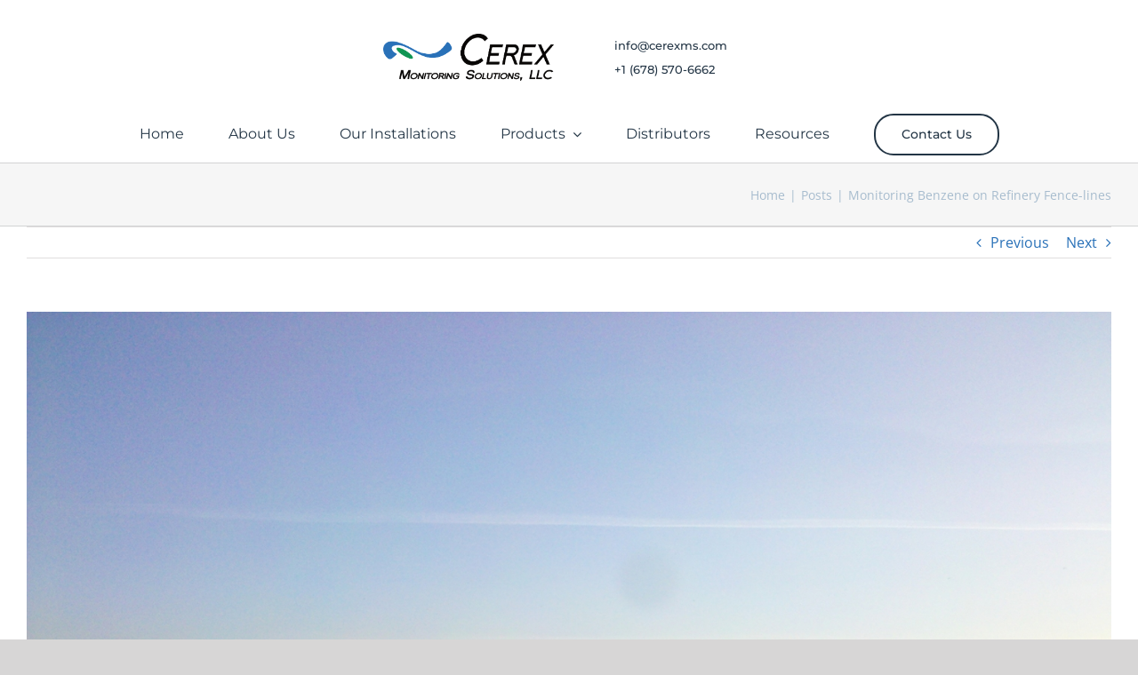

--- FILE ---
content_type: text/html; charset=UTF-8
request_url: https://cerexmonitoringsolutions.com/monitoring-benzene-on-refinery-fence-lines
body_size: 16514
content:
<!DOCTYPE html>
<html class="avada-html-layout-wide avada-html-header-position-top" lang="en-US" prefix="og: http://ogp.me/ns# fb: http://ogp.me/ns/fb#">
<head>
	<meta http-equiv="X-UA-Compatible" content="IE=edge" />
	<meta http-equiv="Content-Type" content="text/html; charset=utf-8"/>
	<meta name="viewport" content="width=device-width, initial-scale=1" />
	<title>Monitoring Benzene on Refinery Fence-lines &#8211; Cerex Monitoring Solutions</title>
<meta name='robots' content='max-image-preview:large' />
<link rel='dns-prefetch' href='//www.googletagmanager.com' />
<link rel="alternate" type="application/rss+xml" title="Cerex Monitoring Solutions &raquo; Feed" href="https://cerexmonitoringsolutions.com/feed" />
<link rel="alternate" type="application/rss+xml" title="Cerex Monitoring Solutions &raquo; Comments Feed" href="https://cerexmonitoringsolutions.com/comments/feed" />
								<link rel="icon" href="https://cerexmonitoringsolutions.com/wp-content/uploads/2020/01/cms_logo_swoosh_only_square-200x200.png" type="image/png" />
		
					<!-- Apple Touch Icon -->
						<link rel="apple-touch-icon" sizes="180x180" href="https://cerexmonitoringsolutions.com/wp-content/uploads/2020/01/cms_logo_swoosh_only_square-200x200.png" type="image/png">
		
					<!-- Android Icon -->
						<link rel="icon" sizes="192x192" href="https://cerexmonitoringsolutions.com/wp-content/uploads/2020/01/cms_logo_swoosh_only_square-200x200.png" type="image/png">
		
					<!-- MS Edge Icon -->
						<meta name="msapplication-TileImage" content="https://cerexmonitoringsolutions.com/wp-content/uploads/2020/01/cms_logo_swoosh_only_square-200x200.png" type="image/png">
				<link rel="alternate" type="application/rss+xml" title="Cerex Monitoring Solutions &raquo; Monitoring Benzene on Refinery Fence-lines Comments Feed" href="https://cerexmonitoringsolutions.com/monitoring-benzene-on-refinery-fence-lines/feed" />
<link rel="alternate" title="oEmbed (JSON)" type="application/json+oembed" href="https://cerexmonitoringsolutions.com/wp-json/oembed/1.0/embed?url=https%3A%2F%2Fcerexmonitoringsolutions.com%2Fmonitoring-benzene-on-refinery-fence-lines" />
<link rel="alternate" title="oEmbed (XML)" type="text/xml+oembed" href="https://cerexmonitoringsolutions.com/wp-json/oembed/1.0/embed?url=https%3A%2F%2Fcerexmonitoringsolutions.com%2Fmonitoring-benzene-on-refinery-fence-lines&#038;format=xml" />
					<meta name="description" content="Fenceline Benzene Monitoring

Alternatives to EPA Method 325A/B

Open Path Compliance for 40 CFR 63.658, BAAQMD Rule 12-15, and SCAQMD Rule 1180

The Cerex UV Sentry offers an alternative method for regulatory compliant refinery fence-line benzene monitoring. In addition to compliance with 40 CFR Part 60 and 63, The UV"/>
				
		<meta property="og:locale" content="en_US"/>
		<meta property="og:type" content="article"/>
		<meta property="og:site_name" content="Cerex Monitoring Solutions"/>
		<meta property="og:title" content="  Monitoring Benzene on Refinery Fence-lines"/>
				<meta property="og:description" content="Fenceline Benzene Monitoring

Alternatives to EPA Method 325A/B

Open Path Compliance for 40 CFR 63.658, BAAQMD Rule 12-15, and SCAQMD Rule 1180

The Cerex UV Sentry offers an alternative method for regulatory compliant refinery fence-line benzene monitoring. In addition to compliance with 40 CFR Part 60 and 63, The UV"/>
				<meta property="og:url" content="https://cerexmonitoringsolutions.com/monitoring-benzene-on-refinery-fence-lines"/>
										<meta property="article:published_time" content="2021-09-10T19:30:12-04:00"/>
							<meta property="article:modified_time" content="2022-08-23T20:49:45-04:00"/>
								<meta name="author" content="Cerex Monitoring Solutions"/>
								<meta property="og:image" content="https://cerexmonitoringsolutions.com/wp-content/uploads/2021/09/Sentry-MS_Install_USACE_4-scaled-e1578583748225.jpg"/>
		<meta property="og:image:width" content="1443"/>
		<meta property="og:image:height" content="1077"/>
		<meta property="og:image:type" content="image/jpeg"/>
				<style id='wp-img-auto-sizes-contain-inline-css' type='text/css'>
img:is([sizes=auto i],[sizes^="auto," i]){contain-intrinsic-size:3000px 1500px}
/*# sourceURL=wp-img-auto-sizes-contain-inline-css */
</style>
<link rel='stylesheet' id='fusion-dynamic-css-css' href='https://cerexmonitoringsolutions.com/wp-content/uploads/fusion-styles/39c8ba9aaed91329bfaface8b9895df1.min.css?ver=3.14.2' type='text/css' media='all' />
<script type="text/javascript" src="https://cerexmonitoringsolutions.com/wp-includes/js/jquery/jquery.min.js?ver=3.7.1" id="jquery-core-js"></script>
<script type="text/javascript" src="https://cerexmonitoringsolutions.com/wp-includes/js/jquery/jquery-migrate.min.js?ver=3.4.1" id="jquery-migrate-js"></script>

<!-- Google tag (gtag.js) snippet added by Site Kit -->
<!-- Google Analytics snippet added by Site Kit -->
<script type="text/javascript" src="https://www.googletagmanager.com/gtag/js?id=G-JQ8ZSM7CXK" id="google_gtagjs-js" async></script>
<script type="text/javascript" id="google_gtagjs-js-after">
/* <![CDATA[ */
window.dataLayer = window.dataLayer || [];function gtag(){dataLayer.push(arguments);}
gtag("set","linker",{"domains":["cerexmonitoringsolutions.com"]});
gtag("js", new Date());
gtag("set", "developer_id.dZTNiMT", true);
gtag("config", "G-JQ8ZSM7CXK");
 window._googlesitekit = window._googlesitekit || {}; window._googlesitekit.throttledEvents = []; window._googlesitekit.gtagEvent = (name, data) => { var key = JSON.stringify( { name, data } ); if ( !! window._googlesitekit.throttledEvents[ key ] ) { return; } window._googlesitekit.throttledEvents[ key ] = true; setTimeout( () => { delete window._googlesitekit.throttledEvents[ key ]; }, 5 ); gtag( "event", name, { ...data, event_source: "site-kit" } ); }; 
//# sourceURL=google_gtagjs-js-after
/* ]]> */
</script>
<link rel="https://api.w.org/" href="https://cerexmonitoringsolutions.com/wp-json/" /><link rel="alternate" title="JSON" type="application/json" href="https://cerexmonitoringsolutions.com/wp-json/wp/v2/posts/14865" /><link rel="EditURI" type="application/rsd+xml" title="RSD" href="https://cerexmonitoringsolutions.com/xmlrpc.php?rsd" />
<meta name="generator" content="WordPress 6.9" />
<link rel="canonical" href="https://cerexmonitoringsolutions.com/monitoring-benzene-on-refinery-fence-lines" />
<link rel='shortlink' href='https://cerexmonitoringsolutions.com/?p=14865' />
<meta name="generator" content="Site Kit by Google 1.170.0" /><style type="text/css" id="css-fb-visibility">@media screen and (max-width: 640px){.fusion-no-small-visibility{display:none !important;}body .sm-text-align-center{text-align:center !important;}body .sm-text-align-left{text-align:left !important;}body .sm-text-align-right{text-align:right !important;}body .sm-text-align-justify{text-align:justify !important;}body .sm-flex-align-center{justify-content:center !important;}body .sm-flex-align-flex-start{justify-content:flex-start !important;}body .sm-flex-align-flex-end{justify-content:flex-end !important;}body .sm-mx-auto{margin-left:auto !important;margin-right:auto !important;}body .sm-ml-auto{margin-left:auto !important;}body .sm-mr-auto{margin-right:auto !important;}body .fusion-absolute-position-small{position:absolute;width:100%;}.awb-sticky.awb-sticky-small{ position: sticky; top: var(--awb-sticky-offset,0); }}@media screen and (min-width: 641px) and (max-width: 1007px){.fusion-no-medium-visibility{display:none !important;}body .md-text-align-center{text-align:center !important;}body .md-text-align-left{text-align:left !important;}body .md-text-align-right{text-align:right !important;}body .md-text-align-justify{text-align:justify !important;}body .md-flex-align-center{justify-content:center !important;}body .md-flex-align-flex-start{justify-content:flex-start !important;}body .md-flex-align-flex-end{justify-content:flex-end !important;}body .md-mx-auto{margin-left:auto !important;margin-right:auto !important;}body .md-ml-auto{margin-left:auto !important;}body .md-mr-auto{margin-right:auto !important;}body .fusion-absolute-position-medium{position:absolute;width:100%;}.awb-sticky.awb-sticky-medium{ position: sticky; top: var(--awb-sticky-offset,0); }}@media screen and (min-width: 1008px){.fusion-no-large-visibility{display:none !important;}body .lg-text-align-center{text-align:center !important;}body .lg-text-align-left{text-align:left !important;}body .lg-text-align-right{text-align:right !important;}body .lg-text-align-justify{text-align:justify !important;}body .lg-flex-align-center{justify-content:center !important;}body .lg-flex-align-flex-start{justify-content:flex-start !important;}body .lg-flex-align-flex-end{justify-content:flex-end !important;}body .lg-mx-auto{margin-left:auto !important;margin-right:auto !important;}body .lg-ml-auto{margin-left:auto !important;}body .lg-mr-auto{margin-right:auto !important;}body .fusion-absolute-position-large{position:absolute;width:100%;}.awb-sticky.awb-sticky-large{ position: sticky; top: var(--awb-sticky-offset,0); }}</style>
<!-- Google AdSense meta tags added by Site Kit -->
<meta name="google-adsense-platform-account" content="ca-host-pub-2644536267352236">
<meta name="google-adsense-platform-domain" content="sitekit.withgoogle.com">
<!-- End Google AdSense meta tags added by Site Kit -->
		<script type="text/javascript">
			var doc = document.documentElement;
			doc.setAttribute( 'data-useragent', navigator.userAgent );
		</script>
		<style type="text/css" id="fusion-builder-template-header-css">.fusion-body .fusion-menu-element-wrapper[data-count="0"] .fusion-megamenu-wrapper .fusion-megamenu-holder .fusion-megamenu .fusion-megamenu-submenu .fusion-megamenu-title .awb-justify-title {
  border-bottom: 1px solid #e5e5e5; 
  padding-bottom: 7px;
}</style><!-- Global site tag (gtag.js) - Google Analytics -->
<script async src="https://www.googletagmanager.com/gtag/js?id=G-JQ8ZSM7CXK"></script>
<script>
  window.dataLayer = window.dataLayer || [];
  function gtag(){dataLayer.push(arguments);}
  gtag('js', new Date());

  gtag('config', 'G-JQ8ZSM7CXK');
</script>
	<style id='global-styles-inline-css' type='text/css'>
:root{--wp--preset--aspect-ratio--square: 1;--wp--preset--aspect-ratio--4-3: 4/3;--wp--preset--aspect-ratio--3-4: 3/4;--wp--preset--aspect-ratio--3-2: 3/2;--wp--preset--aspect-ratio--2-3: 2/3;--wp--preset--aspect-ratio--16-9: 16/9;--wp--preset--aspect-ratio--9-16: 9/16;--wp--preset--color--black: #000000;--wp--preset--color--cyan-bluish-gray: #abb8c3;--wp--preset--color--white: #ffffff;--wp--preset--color--pale-pink: #f78da7;--wp--preset--color--vivid-red: #cf2e2e;--wp--preset--color--luminous-vivid-orange: #ff6900;--wp--preset--color--luminous-vivid-amber: #fcb900;--wp--preset--color--light-green-cyan: #7bdcb5;--wp--preset--color--vivid-green-cyan: #00d084;--wp--preset--color--pale-cyan-blue: #8ed1fc;--wp--preset--color--vivid-cyan-blue: #0693e3;--wp--preset--color--vivid-purple: #9b51e0;--wp--preset--color--awb-color-1: #ffffff;--wp--preset--color--awb-color-2: #f9f9fb;--wp--preset--color--awb-color-3: #f2f3f5;--wp--preset--color--awb-color-4: #65bd7d;--wp--preset--color--awb-color-5: #198fd9;--wp--preset--color--awb-color-6: #434549;--wp--preset--color--awb-color-7: #212326;--wp--preset--color--awb-color-8: #141617;--wp--preset--color--awb-color-custom-1: #233545;--wp--preset--gradient--vivid-cyan-blue-to-vivid-purple: linear-gradient(135deg,rgb(6,147,227) 0%,rgb(155,81,224) 100%);--wp--preset--gradient--light-green-cyan-to-vivid-green-cyan: linear-gradient(135deg,rgb(122,220,180) 0%,rgb(0,208,130) 100%);--wp--preset--gradient--luminous-vivid-amber-to-luminous-vivid-orange: linear-gradient(135deg,rgb(252,185,0) 0%,rgb(255,105,0) 100%);--wp--preset--gradient--luminous-vivid-orange-to-vivid-red: linear-gradient(135deg,rgb(255,105,0) 0%,rgb(207,46,46) 100%);--wp--preset--gradient--very-light-gray-to-cyan-bluish-gray: linear-gradient(135deg,rgb(238,238,238) 0%,rgb(169,184,195) 100%);--wp--preset--gradient--cool-to-warm-spectrum: linear-gradient(135deg,rgb(74,234,220) 0%,rgb(151,120,209) 20%,rgb(207,42,186) 40%,rgb(238,44,130) 60%,rgb(251,105,98) 80%,rgb(254,248,76) 100%);--wp--preset--gradient--blush-light-purple: linear-gradient(135deg,rgb(255,206,236) 0%,rgb(152,150,240) 100%);--wp--preset--gradient--blush-bordeaux: linear-gradient(135deg,rgb(254,205,165) 0%,rgb(254,45,45) 50%,rgb(107,0,62) 100%);--wp--preset--gradient--luminous-dusk: linear-gradient(135deg,rgb(255,203,112) 0%,rgb(199,81,192) 50%,rgb(65,88,208) 100%);--wp--preset--gradient--pale-ocean: linear-gradient(135deg,rgb(255,245,203) 0%,rgb(182,227,212) 50%,rgb(51,167,181) 100%);--wp--preset--gradient--electric-grass: linear-gradient(135deg,rgb(202,248,128) 0%,rgb(113,206,126) 100%);--wp--preset--gradient--midnight: linear-gradient(135deg,rgb(2,3,129) 0%,rgb(40,116,252) 100%);--wp--preset--font-size--small: 12px;--wp--preset--font-size--medium: 20px;--wp--preset--font-size--large: 24px;--wp--preset--font-size--x-large: 42px;--wp--preset--font-size--normal: 16px;--wp--preset--font-size--xlarge: 32px;--wp--preset--font-size--huge: 48px;--wp--preset--spacing--20: 0.44rem;--wp--preset--spacing--30: 0.67rem;--wp--preset--spacing--40: 1rem;--wp--preset--spacing--50: 1.5rem;--wp--preset--spacing--60: 2.25rem;--wp--preset--spacing--70: 3.38rem;--wp--preset--spacing--80: 5.06rem;--wp--preset--shadow--natural: 6px 6px 9px rgba(0, 0, 0, 0.2);--wp--preset--shadow--deep: 12px 12px 50px rgba(0, 0, 0, 0.4);--wp--preset--shadow--sharp: 6px 6px 0px rgba(0, 0, 0, 0.2);--wp--preset--shadow--outlined: 6px 6px 0px -3px rgb(255, 255, 255), 6px 6px rgb(0, 0, 0);--wp--preset--shadow--crisp: 6px 6px 0px rgb(0, 0, 0);}:where(.is-layout-flex){gap: 0.5em;}:where(.is-layout-grid){gap: 0.5em;}body .is-layout-flex{display: flex;}.is-layout-flex{flex-wrap: wrap;align-items: center;}.is-layout-flex > :is(*, div){margin: 0;}body .is-layout-grid{display: grid;}.is-layout-grid > :is(*, div){margin: 0;}:where(.wp-block-columns.is-layout-flex){gap: 2em;}:where(.wp-block-columns.is-layout-grid){gap: 2em;}:where(.wp-block-post-template.is-layout-flex){gap: 1.25em;}:where(.wp-block-post-template.is-layout-grid){gap: 1.25em;}.has-black-color{color: var(--wp--preset--color--black) !important;}.has-cyan-bluish-gray-color{color: var(--wp--preset--color--cyan-bluish-gray) !important;}.has-white-color{color: var(--wp--preset--color--white) !important;}.has-pale-pink-color{color: var(--wp--preset--color--pale-pink) !important;}.has-vivid-red-color{color: var(--wp--preset--color--vivid-red) !important;}.has-luminous-vivid-orange-color{color: var(--wp--preset--color--luminous-vivid-orange) !important;}.has-luminous-vivid-amber-color{color: var(--wp--preset--color--luminous-vivid-amber) !important;}.has-light-green-cyan-color{color: var(--wp--preset--color--light-green-cyan) !important;}.has-vivid-green-cyan-color{color: var(--wp--preset--color--vivid-green-cyan) !important;}.has-pale-cyan-blue-color{color: var(--wp--preset--color--pale-cyan-blue) !important;}.has-vivid-cyan-blue-color{color: var(--wp--preset--color--vivid-cyan-blue) !important;}.has-vivid-purple-color{color: var(--wp--preset--color--vivid-purple) !important;}.has-black-background-color{background-color: var(--wp--preset--color--black) !important;}.has-cyan-bluish-gray-background-color{background-color: var(--wp--preset--color--cyan-bluish-gray) !important;}.has-white-background-color{background-color: var(--wp--preset--color--white) !important;}.has-pale-pink-background-color{background-color: var(--wp--preset--color--pale-pink) !important;}.has-vivid-red-background-color{background-color: var(--wp--preset--color--vivid-red) !important;}.has-luminous-vivid-orange-background-color{background-color: var(--wp--preset--color--luminous-vivid-orange) !important;}.has-luminous-vivid-amber-background-color{background-color: var(--wp--preset--color--luminous-vivid-amber) !important;}.has-light-green-cyan-background-color{background-color: var(--wp--preset--color--light-green-cyan) !important;}.has-vivid-green-cyan-background-color{background-color: var(--wp--preset--color--vivid-green-cyan) !important;}.has-pale-cyan-blue-background-color{background-color: var(--wp--preset--color--pale-cyan-blue) !important;}.has-vivid-cyan-blue-background-color{background-color: var(--wp--preset--color--vivid-cyan-blue) !important;}.has-vivid-purple-background-color{background-color: var(--wp--preset--color--vivid-purple) !important;}.has-black-border-color{border-color: var(--wp--preset--color--black) !important;}.has-cyan-bluish-gray-border-color{border-color: var(--wp--preset--color--cyan-bluish-gray) !important;}.has-white-border-color{border-color: var(--wp--preset--color--white) !important;}.has-pale-pink-border-color{border-color: var(--wp--preset--color--pale-pink) !important;}.has-vivid-red-border-color{border-color: var(--wp--preset--color--vivid-red) !important;}.has-luminous-vivid-orange-border-color{border-color: var(--wp--preset--color--luminous-vivid-orange) !important;}.has-luminous-vivid-amber-border-color{border-color: var(--wp--preset--color--luminous-vivid-amber) !important;}.has-light-green-cyan-border-color{border-color: var(--wp--preset--color--light-green-cyan) !important;}.has-vivid-green-cyan-border-color{border-color: var(--wp--preset--color--vivid-green-cyan) !important;}.has-pale-cyan-blue-border-color{border-color: var(--wp--preset--color--pale-cyan-blue) !important;}.has-vivid-cyan-blue-border-color{border-color: var(--wp--preset--color--vivid-cyan-blue) !important;}.has-vivid-purple-border-color{border-color: var(--wp--preset--color--vivid-purple) !important;}.has-vivid-cyan-blue-to-vivid-purple-gradient-background{background: var(--wp--preset--gradient--vivid-cyan-blue-to-vivid-purple) !important;}.has-light-green-cyan-to-vivid-green-cyan-gradient-background{background: var(--wp--preset--gradient--light-green-cyan-to-vivid-green-cyan) !important;}.has-luminous-vivid-amber-to-luminous-vivid-orange-gradient-background{background: var(--wp--preset--gradient--luminous-vivid-amber-to-luminous-vivid-orange) !important;}.has-luminous-vivid-orange-to-vivid-red-gradient-background{background: var(--wp--preset--gradient--luminous-vivid-orange-to-vivid-red) !important;}.has-very-light-gray-to-cyan-bluish-gray-gradient-background{background: var(--wp--preset--gradient--very-light-gray-to-cyan-bluish-gray) !important;}.has-cool-to-warm-spectrum-gradient-background{background: var(--wp--preset--gradient--cool-to-warm-spectrum) !important;}.has-blush-light-purple-gradient-background{background: var(--wp--preset--gradient--blush-light-purple) !important;}.has-blush-bordeaux-gradient-background{background: var(--wp--preset--gradient--blush-bordeaux) !important;}.has-luminous-dusk-gradient-background{background: var(--wp--preset--gradient--luminous-dusk) !important;}.has-pale-ocean-gradient-background{background: var(--wp--preset--gradient--pale-ocean) !important;}.has-electric-grass-gradient-background{background: var(--wp--preset--gradient--electric-grass) !important;}.has-midnight-gradient-background{background: var(--wp--preset--gradient--midnight) !important;}.has-small-font-size{font-size: var(--wp--preset--font-size--small) !important;}.has-medium-font-size{font-size: var(--wp--preset--font-size--medium) !important;}.has-large-font-size{font-size: var(--wp--preset--font-size--large) !important;}.has-x-large-font-size{font-size: var(--wp--preset--font-size--x-large) !important;}
/*# sourceURL=global-styles-inline-css */
</style>
<style id='wp-block-library-inline-css' type='text/css'>
:root{--wp-block-synced-color:#7a00df;--wp-block-synced-color--rgb:122,0,223;--wp-bound-block-color:var(--wp-block-synced-color);--wp-editor-canvas-background:#ddd;--wp-admin-theme-color:#007cba;--wp-admin-theme-color--rgb:0,124,186;--wp-admin-theme-color-darker-10:#006ba1;--wp-admin-theme-color-darker-10--rgb:0,107,160.5;--wp-admin-theme-color-darker-20:#005a87;--wp-admin-theme-color-darker-20--rgb:0,90,135;--wp-admin-border-width-focus:2px}@media (min-resolution:192dpi){:root{--wp-admin-border-width-focus:1.5px}}.wp-element-button{cursor:pointer}:root .has-very-light-gray-background-color{background-color:#eee}:root .has-very-dark-gray-background-color{background-color:#313131}:root .has-very-light-gray-color{color:#eee}:root .has-very-dark-gray-color{color:#313131}:root .has-vivid-green-cyan-to-vivid-cyan-blue-gradient-background{background:linear-gradient(135deg,#00d084,#0693e3)}:root .has-purple-crush-gradient-background{background:linear-gradient(135deg,#34e2e4,#4721fb 50%,#ab1dfe)}:root .has-hazy-dawn-gradient-background{background:linear-gradient(135deg,#faaca8,#dad0ec)}:root .has-subdued-olive-gradient-background{background:linear-gradient(135deg,#fafae1,#67a671)}:root .has-atomic-cream-gradient-background{background:linear-gradient(135deg,#fdd79a,#004a59)}:root .has-nightshade-gradient-background{background:linear-gradient(135deg,#330968,#31cdcf)}:root .has-midnight-gradient-background{background:linear-gradient(135deg,#020381,#2874fc)}:root{--wp--preset--font-size--normal:16px;--wp--preset--font-size--huge:42px}.has-regular-font-size{font-size:1em}.has-larger-font-size{font-size:2.625em}.has-normal-font-size{font-size:var(--wp--preset--font-size--normal)}.has-huge-font-size{font-size:var(--wp--preset--font-size--huge)}.has-text-align-center{text-align:center}.has-text-align-left{text-align:left}.has-text-align-right{text-align:right}.has-fit-text{white-space:nowrap!important}#end-resizable-editor-section{display:none}.aligncenter{clear:both}.items-justified-left{justify-content:flex-start}.items-justified-center{justify-content:center}.items-justified-right{justify-content:flex-end}.items-justified-space-between{justify-content:space-between}.screen-reader-text{border:0;clip-path:inset(50%);height:1px;margin:-1px;overflow:hidden;padding:0;position:absolute;width:1px;word-wrap:normal!important}.screen-reader-text:focus{background-color:#ddd;clip-path:none;color:#444;display:block;font-size:1em;height:auto;left:5px;line-height:normal;padding:15px 23px 14px;text-decoration:none;top:5px;width:auto;z-index:100000}html :where(.has-border-color){border-style:solid}html :where([style*=border-top-color]){border-top-style:solid}html :where([style*=border-right-color]){border-right-style:solid}html :where([style*=border-bottom-color]){border-bottom-style:solid}html :where([style*=border-left-color]){border-left-style:solid}html :where([style*=border-width]){border-style:solid}html :where([style*=border-top-width]){border-top-style:solid}html :where([style*=border-right-width]){border-right-style:solid}html :where([style*=border-bottom-width]){border-bottom-style:solid}html :where([style*=border-left-width]){border-left-style:solid}html :where(img[class*=wp-image-]){height:auto;max-width:100%}:where(figure){margin:0 0 1em}html :where(.is-position-sticky){--wp-admin--admin-bar--position-offset:var(--wp-admin--admin-bar--height,0px)}@media screen and (max-width:600px){html :where(.is-position-sticky){--wp-admin--admin-bar--position-offset:0px}}
/*wp_block_styles_on_demand_placeholder:69724bb7d6ce5*/
/*# sourceURL=wp-block-library-inline-css */
</style>
<style id='wp-block-library-theme-inline-css' type='text/css'>
.wp-block-audio :where(figcaption){color:#555;font-size:13px;text-align:center}.is-dark-theme .wp-block-audio :where(figcaption){color:#ffffffa6}.wp-block-audio{margin:0 0 1em}.wp-block-code{border:1px solid #ccc;border-radius:4px;font-family:Menlo,Consolas,monaco,monospace;padding:.8em 1em}.wp-block-embed :where(figcaption){color:#555;font-size:13px;text-align:center}.is-dark-theme .wp-block-embed :where(figcaption){color:#ffffffa6}.wp-block-embed{margin:0 0 1em}.blocks-gallery-caption{color:#555;font-size:13px;text-align:center}.is-dark-theme .blocks-gallery-caption{color:#ffffffa6}:root :where(.wp-block-image figcaption){color:#555;font-size:13px;text-align:center}.is-dark-theme :root :where(.wp-block-image figcaption){color:#ffffffa6}.wp-block-image{margin:0 0 1em}.wp-block-pullquote{border-bottom:4px solid;border-top:4px solid;color:currentColor;margin-bottom:1.75em}.wp-block-pullquote :where(cite),.wp-block-pullquote :where(footer),.wp-block-pullquote__citation{color:currentColor;font-size:.8125em;font-style:normal;text-transform:uppercase}.wp-block-quote{border-left:.25em solid;margin:0 0 1.75em;padding-left:1em}.wp-block-quote cite,.wp-block-quote footer{color:currentColor;font-size:.8125em;font-style:normal;position:relative}.wp-block-quote:where(.has-text-align-right){border-left:none;border-right:.25em solid;padding-left:0;padding-right:1em}.wp-block-quote:where(.has-text-align-center){border:none;padding-left:0}.wp-block-quote.is-large,.wp-block-quote.is-style-large,.wp-block-quote:where(.is-style-plain){border:none}.wp-block-search .wp-block-search__label{font-weight:700}.wp-block-search__button{border:1px solid #ccc;padding:.375em .625em}:where(.wp-block-group.has-background){padding:1.25em 2.375em}.wp-block-separator.has-css-opacity{opacity:.4}.wp-block-separator{border:none;border-bottom:2px solid;margin-left:auto;margin-right:auto}.wp-block-separator.has-alpha-channel-opacity{opacity:1}.wp-block-separator:not(.is-style-wide):not(.is-style-dots){width:100px}.wp-block-separator.has-background:not(.is-style-dots){border-bottom:none;height:1px}.wp-block-separator.has-background:not(.is-style-wide):not(.is-style-dots){height:2px}.wp-block-table{margin:0 0 1em}.wp-block-table td,.wp-block-table th{word-break:normal}.wp-block-table :where(figcaption){color:#555;font-size:13px;text-align:center}.is-dark-theme .wp-block-table :where(figcaption){color:#ffffffa6}.wp-block-video :where(figcaption){color:#555;font-size:13px;text-align:center}.is-dark-theme .wp-block-video :where(figcaption){color:#ffffffa6}.wp-block-video{margin:0 0 1em}:root :where(.wp-block-template-part.has-background){margin-bottom:0;margin-top:0;padding:1.25em 2.375em}
/*# sourceURL=/wp-includes/css/dist/block-library/theme.min.css */
</style>
<style id='classic-theme-styles-inline-css' type='text/css'>
/*! This file is auto-generated */
.wp-block-button__link{color:#fff;background-color:#32373c;border-radius:9999px;box-shadow:none;text-decoration:none;padding:calc(.667em + 2px) calc(1.333em + 2px);font-size:1.125em}.wp-block-file__button{background:#32373c;color:#fff;text-decoration:none}
/*# sourceURL=/wp-includes/css/classic-themes.min.css */
</style>
</head>

<body class="wp-singular post-template-default single single-post postid-14865 single-format-standard wp-theme-Avada fusion-image-hovers fusion-pagination-sizing fusion-button_type-flat fusion-button_span-no fusion-button_gradient-linear avada-image-rollover-circle-yes avada-image-rollover-yes avada-image-rollover-direction-center_horiz fusion-has-button-gradient fusion-body ltr fusion-sticky-header no-tablet-sticky-header no-mobile-sticky-header no-desktop-totop no-mobile-totop fusion-disable-outline fusion-sub-menu-fade mobile-logo-pos-left layout-wide-mode avada-has-boxed-modal-shadow-none layout-scroll-offset-full avada-has-zero-margin-offset-top fusion-top-header menu-text-align-center mobile-menu-design-modern fusion-show-pagination-text fusion-header-layout-v4 avada-responsive avada-footer-fx-none avada-menu-highlight-style-textcolor fusion-search-form-clean fusion-main-menu-search-overlay fusion-avatar-square avada-sticky-shrinkage avada-dropdown-styles avada-blog-layout-grid avada-blog-archive-layout-large avada-header-shadow-yes avada-menu-icon-position-left avada-has-megamenu-shadow avada-has-mainmenu-dropdown-divider avada-has-header-100-width avada-has-pagetitle-100-width avada-has-mobile-menu-search avada-has-main-nav-search-icon avada-has-megamenu-item-divider avada-has-100-footer avada-has-titlebar-bar_and_content avada-has-pagination-padding avada-flyout-menu-direction-fade avada-ec-views-v1" data-awb-post-id="14865">
		<a class="skip-link screen-reader-text" href="#content">Skip to content</a>

	<div id="boxed-wrapper">
		
		<div id="wrapper" class="fusion-wrapper">
			<div id="home" style="position:relative;top:-1px;"></div>
												<div class="fusion-tb-header"><div class="fusion-fullwidth fullwidth-box fusion-builder-row-1 fusion-flex-container nonhundred-percent-fullwidth non-hundred-percent-height-scrolling" style="--awb-border-color:rgba(255,255,255,0);--awb-border-radius-top-left:0px;--awb-border-radius-top-right:0px;--awb-border-radius-bottom-right:0px;--awb-border-radius-bottom-left:0px;--awb-padding-top:30px;--awb-padding-right:85px;--awb-padding-bottom:0px;--awb-padding-left:85px;--awb-padding-bottom-small:0px;--awb-margin-top:0px;--awb-margin-bottom:0px;--awb-background-color:rgba(255,255,255,0);--awb-flex-wrap:wrap;" ><div class="fusion-builder-row fusion-row fusion-flex-align-items-center fusion-flex-justify-content-center fusion-flex-content-wrap" style="max-width:1420.64px;margin-left: calc(-4% / 2 );margin-right: calc(-4% / 2 );"><div class="fusion-layout-column fusion_builder_column fusion-builder-column-0 fusion_builder_column_1_5 1_5 fusion-flex-column" style="--awb-bg-size:cover;--awb-width-large:20%;--awb-margin-top-large:0px;--awb-spacing-right-large:7.2%;--awb-margin-bottom-large:20px;--awb-spacing-left-large:9.6%;--awb-width-medium:25%;--awb-order-medium:0;--awb-spacing-right-medium:5.76%;--awb-spacing-left-medium:7.68%;--awb-width-small:16.666666666667%;--awb-order-small:0;--awb-spacing-right-small:8.64%;--awb-spacing-left-small:11.52%;"><div class="fusion-column-wrapper lazyload fusion-column-has-shadow fusion-flex-justify-content-flex-start fusion-content-layout-column fusion-column-has-bg-image" data-bg-url="{&quot;default&quot;:{&quot;normal&quot;:{&quot;url&quot;:&quot;https:\/\/cerexmonitoringsolutions.com\/wp-content\/uploads\/2022\/03\/2022_logo_website_transparent.png&quot;,&quot;id&quot;:&quot;15131&quot;,&quot;height&quot;:&quot;686&quot;,&quot;width&quot;:&quot;2500&quot;,&quot;thumbnail&quot;:&quot;https:\/\/cerexmonitoringsolutions.com\/wp-content\/uploads\/2022\/03\/2022_logo_website_transparent-150x150.png&quot;},&quot;retina&quot;:{&quot;url&quot;:&quot;https:\/\/cerexmonitoringsolutions.com\/wp-content\/uploads\/2022\/03\/2022_logo_website_transparent.png&quot;,&quot;id&quot;:&quot;15131&quot;,&quot;height&quot;:&quot;686&quot;,&quot;width&quot;:&quot;2500&quot;,&quot;thumbnail&quot;:&quot;https:\/\/cerexmonitoringsolutions.com\/wp-content\/uploads\/2022\/03\/2022_logo_website_transparent-150x150.png&quot;}},&quot;sticky&quot;:{&quot;normal&quot;:{&quot;url&quot;:&quot;https:\/\/cerexmonitoringsolutions.com\/wp-content\/uploads\/2022\/03\/2022_logo_website_transparent.png&quot;,&quot;id&quot;:&quot;15131&quot;,&quot;height&quot;:&quot;686&quot;,&quot;width&quot;:&quot;2500&quot;,&quot;thumbnail&quot;:&quot;https:\/\/cerexmonitoringsolutions.com\/wp-content\/uploads\/2022\/03\/2022_logo_website_transparent-150x150.png&quot;},&quot;retina&quot;:{&quot;url&quot;:&quot;https:\/\/cerexmonitoringsolutions.com\/wp-content\/uploads\/2022\/03\/2022_logo_website_transparent.png&quot;,&quot;id&quot;:&quot;15131&quot;,&quot;height&quot;:&quot;686&quot;,&quot;width&quot;:&quot;2500&quot;,&quot;thumbnail&quot;:&quot;https:\/\/cerexmonitoringsolutions.com\/wp-content\/uploads\/2022\/03\/2022_logo_website_transparent-150x150.png&quot;}},&quot;mobile&quot;:{&quot;normal&quot;:{&quot;url&quot;:&quot;https:\/\/cerexmonitoringsolutions.com\/wp-content\/uploads\/2022\/03\/2022_logo_swoosh_transparent.png&quot;,&quot;id&quot;:&quot;15132&quot;,&quot;height&quot;:&quot;568&quot;,&quot;width&quot;:&quot;2200&quot;,&quot;thumbnail&quot;:&quot;https:\/\/cerexmonitoringsolutions.com\/wp-content\/uploads\/2022\/03\/2022_logo_swoosh_transparent-150x150.png&quot;},&quot;retina&quot;:{&quot;url&quot;:&quot;https:\/\/cerexmonitoringsolutions.com\/wp-content\/uploads\/2022\/03\/2022_logo_swoosh_transparent.png&quot;,&quot;id&quot;:&quot;15132&quot;,&quot;height&quot;:&quot;568&quot;,&quot;width&quot;:&quot;2200&quot;,&quot;thumbnail&quot;:&quot;https:\/\/cerexmonitoringsolutions.com\/wp-content\/uploads\/2022\/03\/2022_logo_swoosh_transparent-150x150.png&quot;}}}" data-bg="{&quot;default&quot;:{&quot;normal&quot;:{&quot;url&quot;:&quot;https:\/\/cerexmonitoringsolutions.com\/wp-content\/uploads\/2022\/03\/2022_logo_website_transparent.png&quot;,&quot;id&quot;:&quot;15131&quot;,&quot;height&quot;:&quot;686&quot;,&quot;width&quot;:&quot;2500&quot;,&quot;thumbnail&quot;:&quot;https:\/\/cerexmonitoringsolutions.com\/wp-content\/uploads\/2022\/03\/2022_logo_website_transparent-150x150.png&quot;},&quot;retina&quot;:{&quot;url&quot;:&quot;https:\/\/cerexmonitoringsolutions.com\/wp-content\/uploads\/2022\/03\/2022_logo_website_transparent.png&quot;,&quot;id&quot;:&quot;15131&quot;,&quot;height&quot;:&quot;686&quot;,&quot;width&quot;:&quot;2500&quot;,&quot;thumbnail&quot;:&quot;https:\/\/cerexmonitoringsolutions.com\/wp-content\/uploads\/2022\/03\/2022_logo_website_transparent-150x150.png&quot;}},&quot;sticky&quot;:{&quot;normal&quot;:{&quot;url&quot;:&quot;https:\/\/cerexmonitoringsolutions.com\/wp-content\/uploads\/2022\/03\/2022_logo_website_transparent.png&quot;,&quot;id&quot;:&quot;15131&quot;,&quot;height&quot;:&quot;686&quot;,&quot;width&quot;:&quot;2500&quot;,&quot;thumbnail&quot;:&quot;https:\/\/cerexmonitoringsolutions.com\/wp-content\/uploads\/2022\/03\/2022_logo_website_transparent-150x150.png&quot;},&quot;retina&quot;:{&quot;url&quot;:&quot;https:\/\/cerexmonitoringsolutions.com\/wp-content\/uploads\/2022\/03\/2022_logo_website_transparent.png&quot;,&quot;id&quot;:&quot;15131&quot;,&quot;height&quot;:&quot;686&quot;,&quot;width&quot;:&quot;2500&quot;,&quot;thumbnail&quot;:&quot;https:\/\/cerexmonitoringsolutions.com\/wp-content\/uploads\/2022\/03\/2022_logo_website_transparent-150x150.png&quot;}},&quot;mobile&quot;:{&quot;normal&quot;:{&quot;url&quot;:&quot;https:\/\/cerexmonitoringsolutions.com\/wp-content\/uploads\/2022\/03\/2022_logo_swoosh_transparent.png&quot;,&quot;id&quot;:&quot;15132&quot;,&quot;height&quot;:&quot;568&quot;,&quot;width&quot;:&quot;2200&quot;,&quot;thumbnail&quot;:&quot;https:\/\/cerexmonitoringsolutions.com\/wp-content\/uploads\/2022\/03\/2022_logo_swoosh_transparent-150x150.png&quot;},&quot;retina&quot;:{&quot;url&quot;:&quot;https:\/\/cerexmonitoringsolutions.com\/wp-content\/uploads\/2022\/03\/2022_logo_swoosh_transparent.png&quot;,&quot;id&quot;:&quot;15132&quot;,&quot;height&quot;:&quot;568&quot;,&quot;width&quot;:&quot;2200&quot;,&quot;thumbnail&quot;:&quot;https:\/\/cerexmonitoringsolutions.com\/wp-content\/uploads\/2022\/03\/2022_logo_swoosh_transparent-150x150.png&quot;}}}"><div class="fusion-image-element " style="--awb-caption-title-font-family:var(--h2_typography-font-family);--awb-caption-title-font-weight:var(--h2_typography-font-weight);--awb-caption-title-font-style:var(--h2_typography-font-style);--awb-caption-title-size:var(--h2_typography-font-size);--awb-caption-title-transform:var(--h2_typography-text-transform);--awb-caption-title-line-height:var(--h2_typography-line-height);--awb-caption-title-letter-spacing:var(--h2_typography-letter-spacing);"><span class=" has-fusion-standard-logo has-fusion-sticky-logo has-fusion-mobile-logo fusion-imageframe imageframe-none imageframe-1 hover-type-none" style="border-radius:5px;"><a class="fusion-no-lightbox" href="https://cerexmonitoringsolutions.com/" target="_self"><img fetchpriority="high" decoding="async" src="https://cerexmonitoringsolutions.com/wp-content/uploads/2022/03/2022_logo_website_transparent.png" data-orig-src="https://cerexmonitoringsolutions.com/wp-content/uploads/2022/03/2022_logo_website_transparent.png" srcset="data:image/svg+xml,%3Csvg%20xmlns%3D%27http%3A%2F%2Fwww.w3.org%2F2000%2Fsvg%27%20width%3D%272500%27%20height%3D%27686%27%20viewBox%3D%270%200%202500%20686%27%3E%3Crect%20width%3D%272500%27%20height%3D%27686%27%20fill-opacity%3D%220%22%2F%3E%3C%2Fsvg%3E" data-srcset="https://cerexmonitoringsolutions.com/wp-content/uploads/2022/03/2022_logo_website_transparent.png 1x, https://cerexmonitoringsolutions.com/wp-content/uploads/2022/03/2022_logo_website_transparent.png 2x" style="max-height:686px;height:auto;" retina_url="https://cerexmonitoringsolutions.com/wp-content/uploads/2022/03/2022_logo_website_transparent.png" width="2500" height="686" class="lazyload img-responsive fusion-standard-logo" alt="Cerex Monitoring Solutions Logo" /><img decoding="async" src="https://cerexmonitoringsolutions.com/wp-content/uploads/2022/03/2022_logo_website_transparent.png" data-orig-src="https://cerexmonitoringsolutions.com/wp-content/uploads/2022/03/2022_logo_website_transparent.png" srcset="data:image/svg+xml,%3Csvg%20xmlns%3D%27http%3A%2F%2Fwww.w3.org%2F2000%2Fsvg%27%20width%3D%272500%27%20height%3D%27686%27%20viewBox%3D%270%200%202500%20686%27%3E%3Crect%20width%3D%272500%27%20height%3D%27686%27%20fill-opacity%3D%220%22%2F%3E%3C%2Fsvg%3E" data-srcset="https://cerexmonitoringsolutions.com/wp-content/uploads/2022/03/2022_logo_website_transparent.png 1x, https://cerexmonitoringsolutions.com/wp-content/uploads/2022/03/2022_logo_website_transparent.png 2x" style="max-height:686px;height:auto;" retina_url="https://cerexmonitoringsolutions.com/wp-content/uploads/2022/03/2022_logo_website_transparent.png" width="2500" height="686" class="lazyload img-responsive fusion-sticky-logo" alt="Cerex Monitoring Solutions Logo" /><img decoding="async" src="https://cerexmonitoringsolutions.com/wp-content/uploads/2022/03/2022_logo_website_transparent.png" data-orig-src="https://cerexmonitoringsolutions.com/wp-content/uploads/2022/03/2022_logo_swoosh_transparent.png" srcset="data:image/svg+xml,%3Csvg%20xmlns%3D%27http%3A%2F%2Fwww.w3.org%2F2000%2Fsvg%27%20width%3D%272500%27%20height%3D%27686%27%20viewBox%3D%270%200%202500%20686%27%3E%3Crect%20width%3D%272500%27%20height%3D%27686%27%20fill-opacity%3D%220%22%2F%3E%3C%2Fsvg%3E" data-srcset="https://cerexmonitoringsolutions.com/wp-content/uploads/2022/03/2022_logo_swoosh_transparent.png 1x, https://cerexmonitoringsolutions.com/wp-content/uploads/2022/03/2022_logo_swoosh_transparent.png 2x" style="max-height:568px;height:auto;" retina_url="https://cerexmonitoringsolutions.com/wp-content/uploads/2022/03/2022_logo_swoosh_transparent.png" width="2200" height="568" class="lazyload img-responsive fusion-mobile-logo" alt="Cerex Monitoring Solutions Logo" /></a></span></div></div></div><div class="fusion-layout-column fusion_builder_column fusion-builder-column-1 fusion_builder_column_1_5 1_5 fusion-flex-column fusion-no-small-visibility" style="--awb-padding-top-small:53px;--awb-padding-bottom-small:0px;--awb-bg-size:cover;--awb-border-color:#8f9f9e;--awb-border-style:solid;--awb-width-large:20%;--awb-margin-top-large:0px;--awb-spacing-right-large:0%;--awb-margin-bottom-large:20px;--awb-spacing-left-large:7.2%;--awb-width-medium:33.333333333333%;--awb-order-medium:0;--awb-spacing-right-medium:0%;--awb-spacing-left-medium:4.32%;--awb-width-small:80%;--awb-order-small:0;--awb-spacing-right-small:0%;--awb-spacing-left-small:1.8%;"><div class="fusion-column-wrapper lazyload fusion-column-has-shadow fusion-flex-justify-content-flex-start fusion-content-layout-column fusion-column-has-bg-image" data-bg-url="{&quot;default&quot;:{&quot;normal&quot;:{&quot;url&quot;:&quot;https:\/\/cerexmonitoringsolutions.com\/wp-content\/uploads\/2022\/03\/2022_logo_website_transparent.png&quot;,&quot;id&quot;:&quot;15131&quot;,&quot;height&quot;:&quot;686&quot;,&quot;width&quot;:&quot;2500&quot;,&quot;thumbnail&quot;:&quot;https:\/\/cerexmonitoringsolutions.com\/wp-content\/uploads\/2022\/03\/2022_logo_website_transparent-150x150.png&quot;},&quot;retina&quot;:{&quot;url&quot;:&quot;https:\/\/cerexmonitoringsolutions.com\/wp-content\/uploads\/2022\/03\/2022_logo_website_transparent.png&quot;,&quot;id&quot;:&quot;15131&quot;,&quot;height&quot;:&quot;686&quot;,&quot;width&quot;:&quot;2500&quot;,&quot;thumbnail&quot;:&quot;https:\/\/cerexmonitoringsolutions.com\/wp-content\/uploads\/2022\/03\/2022_logo_website_transparent-150x150.png&quot;}},&quot;sticky&quot;:{&quot;normal&quot;:{&quot;url&quot;:&quot;https:\/\/cerexmonitoringsolutions.com\/wp-content\/uploads\/2022\/03\/2022_logo_website_transparent.png&quot;,&quot;id&quot;:&quot;15131&quot;,&quot;height&quot;:&quot;686&quot;,&quot;width&quot;:&quot;2500&quot;,&quot;thumbnail&quot;:&quot;https:\/\/cerexmonitoringsolutions.com\/wp-content\/uploads\/2022\/03\/2022_logo_website_transparent-150x150.png&quot;},&quot;retina&quot;:{&quot;url&quot;:&quot;https:\/\/cerexmonitoringsolutions.com\/wp-content\/uploads\/2022\/03\/2022_logo_website_transparent.png&quot;,&quot;id&quot;:&quot;15131&quot;,&quot;height&quot;:&quot;686&quot;,&quot;width&quot;:&quot;2500&quot;,&quot;thumbnail&quot;:&quot;https:\/\/cerexmonitoringsolutions.com\/wp-content\/uploads\/2022\/03\/2022_logo_website_transparent-150x150.png&quot;}},&quot;mobile&quot;:{&quot;normal&quot;:{&quot;url&quot;:&quot;https:\/\/cerexmonitoringsolutions.com\/wp-content\/uploads\/2022\/03\/2022_logo_swoosh_transparent.png&quot;,&quot;id&quot;:&quot;15132&quot;,&quot;height&quot;:&quot;568&quot;,&quot;width&quot;:&quot;2200&quot;,&quot;thumbnail&quot;:&quot;https:\/\/cerexmonitoringsolutions.com\/wp-content\/uploads\/2022\/03\/2022_logo_swoosh_transparent-150x150.png&quot;},&quot;retina&quot;:{&quot;url&quot;:&quot;https:\/\/cerexmonitoringsolutions.com\/wp-content\/uploads\/2022\/03\/2022_logo_swoosh_transparent.png&quot;,&quot;id&quot;:&quot;15132&quot;,&quot;height&quot;:&quot;568&quot;,&quot;width&quot;:&quot;2200&quot;,&quot;thumbnail&quot;:&quot;https:\/\/cerexmonitoringsolutions.com\/wp-content\/uploads\/2022\/03\/2022_logo_swoosh_transparent-150x150.png&quot;}}}" data-bg="{&quot;default&quot;:{&quot;normal&quot;:{&quot;url&quot;:&quot;https:\/\/cerexmonitoringsolutions.com\/wp-content\/uploads\/2022\/03\/2022_logo_website_transparent.png&quot;,&quot;id&quot;:&quot;15131&quot;,&quot;height&quot;:&quot;686&quot;,&quot;width&quot;:&quot;2500&quot;,&quot;thumbnail&quot;:&quot;https:\/\/cerexmonitoringsolutions.com\/wp-content\/uploads\/2022\/03\/2022_logo_website_transparent-150x150.png&quot;},&quot;retina&quot;:{&quot;url&quot;:&quot;https:\/\/cerexmonitoringsolutions.com\/wp-content\/uploads\/2022\/03\/2022_logo_website_transparent.png&quot;,&quot;id&quot;:&quot;15131&quot;,&quot;height&quot;:&quot;686&quot;,&quot;width&quot;:&quot;2500&quot;,&quot;thumbnail&quot;:&quot;https:\/\/cerexmonitoringsolutions.com\/wp-content\/uploads\/2022\/03\/2022_logo_website_transparent-150x150.png&quot;}},&quot;sticky&quot;:{&quot;normal&quot;:{&quot;url&quot;:&quot;https:\/\/cerexmonitoringsolutions.com\/wp-content\/uploads\/2022\/03\/2022_logo_website_transparent.png&quot;,&quot;id&quot;:&quot;15131&quot;,&quot;height&quot;:&quot;686&quot;,&quot;width&quot;:&quot;2500&quot;,&quot;thumbnail&quot;:&quot;https:\/\/cerexmonitoringsolutions.com\/wp-content\/uploads\/2022\/03\/2022_logo_website_transparent-150x150.png&quot;},&quot;retina&quot;:{&quot;url&quot;:&quot;https:\/\/cerexmonitoringsolutions.com\/wp-content\/uploads\/2022\/03\/2022_logo_website_transparent.png&quot;,&quot;id&quot;:&quot;15131&quot;,&quot;height&quot;:&quot;686&quot;,&quot;width&quot;:&quot;2500&quot;,&quot;thumbnail&quot;:&quot;https:\/\/cerexmonitoringsolutions.com\/wp-content\/uploads\/2022\/03\/2022_logo_website_transparent-150x150.png&quot;}},&quot;mobile&quot;:{&quot;normal&quot;:{&quot;url&quot;:&quot;https:\/\/cerexmonitoringsolutions.com\/wp-content\/uploads\/2022\/03\/2022_logo_swoosh_transparent.png&quot;,&quot;id&quot;:&quot;15132&quot;,&quot;height&quot;:&quot;568&quot;,&quot;width&quot;:&quot;2200&quot;,&quot;thumbnail&quot;:&quot;https:\/\/cerexmonitoringsolutions.com\/wp-content\/uploads\/2022\/03\/2022_logo_swoosh_transparent-150x150.png&quot;},&quot;retina&quot;:{&quot;url&quot;:&quot;https:\/\/cerexmonitoringsolutions.com\/wp-content\/uploads\/2022\/03\/2022_logo_swoosh_transparent.png&quot;,&quot;id&quot;:&quot;15132&quot;,&quot;height&quot;:&quot;568&quot;,&quot;width&quot;:&quot;2200&quot;,&quot;thumbnail&quot;:&quot;https:\/\/cerexmonitoringsolutions.com\/wp-content\/uploads\/2022\/03\/2022_logo_swoosh_transparent-150x150.png&quot;}}}"><div style="text-align:left;"><a class="fusion-button button-flat button-medium button-custom fusion-button-default button-1 fusion-button-span-no fusion-no-small-visibility" style="--button_accent_color:#233545;--button_border_color:rgba(255,255,255,0);--button_accent_hover_color:rgba(0,0,0,0.8);--button_border_hover_color:rgba(255,255,255,0);--button-border-radius-top-left:0px;--button-border-radius-top-right:0px;--button-border-radius-bottom-right:0px;--button-border-radius-bottom-left:0px;--button_gradient_top_color:rgba(255,255,255,0);--button_gradient_bottom_color:rgba(255,255,255,0);--button_gradient_top_color_hover:rgba(255,255,255,0);--button_gradient_bottom_color_hover:rgba(255,255,255,0);--button_text_transform:none;--button_margin-bottom:-20px;" target="_self"><i class="fa-envelope fas awb-button__icon awb-button__icon--default button-icon-left" aria-hidden="true"></i><span class="fusion-button-text awb-button__text awb-button__text--default">info@cerexms.com</span></a></div><div ><a class="fusion-button button-flat button-medium button-custom fusion-button-default button-2 fusion-button-span-no fusion-button-default-type fusion-no-small-visibility fusion-has-button-gradient" style="--button_accent_color:#233545;--button_border_color:rgba(255,255,255,0);--button_accent_hover_color:rgba(0,0,0,0.8);--button_border_hover_color:rgba(255,255,255,0);--button-border-radius-top-left:0px;--button-border-radius-top-right:0px;--button-border-radius-bottom-right:0px;--button-border-radius-bottom-left:0px;--button_gradient_top_color:rgba(196,159,100,0);--button_gradient_bottom_color:rgba(255,255,255,0);--button_gradient_top_color_hover:rgba(255,255,255,0);--button_gradient_bottom_color_hover:rgba(255,255,255,0);" target="_self"><i class="fa-phone-volume fas awb-button__icon awb-button__icon--default button-icon-left" aria-hidden="true"></i><span class="fusion-button-text awb-button__text awb-button__text--default">+1 (678) 570-6662</span></a></div></div></div></div></div><div class="fusion-fullwidth fullwidth-box fusion-builder-row-2 fusion-flex-container hundred-percent-fullwidth non-hundred-percent-height-scrolling fusion-custom-z-index" style="--awb-border-radius-top-left:0px;--awb-border-radius-top-right:0px;--awb-border-radius-bottom-right:0px;--awb-border-radius-bottom-left:0px;--awb-z-index:1000;--awb-padding-right:50px;--awb-padding-left:50px;--awb-padding-right-medium:15px;--awb-padding-left-medium:15px;--awb-padding-right-small:0px;--awb-padding-left-small:0px;--awb-margin-top-small:0px;--awb-background-color:rgba(12,34,56,0);--awb-flex-wrap:wrap;" ><div class="fusion-builder-row fusion-row fusion-flex-align-items-center fusion-flex-justify-content-center fusion-flex-content-wrap" style="width:104% !important;max-width:104% !important;margin-left: calc(-4% / 2 );margin-right: calc(-4% / 2 );"><div class="fusion-layout-column fusion_builder_column fusion-builder-column-2 fusion_builder_column_1_1 1_1 fusion-flex-column fusion-flex-align-self-center" style="--awb-padding-bottom-small:0px;--awb-bg-size:cover;--awb-width-large:100%;--awb-margin-top-large:0px;--awb-spacing-right-large:0px;--awb-margin-bottom-large:0px;--awb-spacing-left-large:0px;--awb-width-medium:auto;--awb-order-medium:0;--awb-spacing-right-medium:0%;--awb-spacing-left-medium:0%;--awb-width-small:20%;--awb-order-small:0;--awb-margin-top-small:0px;--awb-spacing-right-small:0%;--awb-spacing-left-small:0%;"><div class="fusion-column-wrapper fusion-column-has-shadow fusion-flex-justify-content-center fusion-content-layout-row fusion-flex-align-items-center fusion-content-nowrap"><nav class="awb-menu awb-menu_row awb-menu_em-hover mobile-mode-collapse-to-button awb-menu_icons-left awb-menu_dc-yes mobile-trigger-fullwidth-off awb-menu_mobile-toggle awb-menu_indent-center mobile-size-full-absolute loading mega-menu-loading awb-menu_desktop awb-menu_dropdown awb-menu_expand-right awb-menu_transition-fade" style="--awb-transition-time:224;--awb-text-transform:none;--awb-gap:50px;--awb-align-items:center;--awb-justify-content:center;--awb-color:#233545;--awb-active-color:#6497c4;--awb-active-border-color:#233545;--awb-submenu-color:#233545;--awb-submenu-sep-color:rgba(226,226,226,0);--awb-submenu-items-padding-top:10px;--awb-submenu-items-padding-bottom:10px;--awb-submenu-items-padding-left:35px;--awb-submenu-border-radius-top-left:5px;--awb-submenu-border-radius-top-right:5px;--awb-submenu-border-radius-bottom-right:10px;--awb-submenu-border-radius-bottom-left:10px;--awb-submenu-active-bg:#ffffff;--awb-submenu-active-color:#2971b8;--awb-submenu-space:15px;--awb-submenu-font-size:12px;--awb-submenu-text-transform:none;--awb-icons-color:#233545;--awb-icons-hover-color:#6497c4;--awb-main-justify-content:flex-start;--awb-mobile-nav-button-align-hor:center;--awb-mobile-nav-items-height:33;--awb-justify-title:space-between;--awb-mobile-justify:center;--awb-mobile-caret-left:auto;--awb-mobile-caret-right:0;--awb-box-shadow:0px 0px 2px 1px rgba(35,53,69,0.26);;--awb-fusion-font-family-typography:&quot;Montserrat&quot;;--awb-fusion-font-style-typography:normal;--awb-fusion-font-weight-typography:400;--awb-fusion-font-family-submenu-typography:&quot;Open Sans&quot;;--awb-fusion-font-style-submenu-typography:normal;--awb-fusion-font-weight-submenu-typography:600;--awb-fusion-font-family-mobile-typography:inherit;--awb-fusion-font-style-mobile-typography:normal;--awb-fusion-font-weight-mobile-typography:400;" aria-label="Cerex Main Menu (Global)" data-breakpoint="640" data-count="0" data-transition-type="fade" data-transition-time="224" data-expand="right"><button type="button" class="awb-menu__m-toggle awb-menu__m-toggle_no-text" aria-expanded="false" aria-controls="menu-cerex-main-menu-global"><span class="awb-menu__m-toggle-inner"><span class="collapsed-nav-text"><span class="screen-reader-text">Toggle Navigation</span></span><span class="awb-menu__m-collapse-icon awb-menu__m-collapse-icon_no-text"><span class="awb-menu__m-collapse-icon-open awb-menu__m-collapse-icon-open_no-text fa-bars fas"></span><span class="awb-menu__m-collapse-icon-close awb-menu__m-collapse-icon-close_no-text fa-times fas"></span></span></span></button><ul id="menu-cerex-main-menu-global" class="fusion-menu awb-menu__main-ul awb-menu__main-ul_row"><li  id="menu-item-17349"  class="menu-item menu-item-type-post_type menu-item-object-page menu-item-home menu-item-17349 awb-menu__li awb-menu__main-li awb-menu__main-li_regular"  data-item-id="17349"><span class="awb-menu__main-background-default awb-menu__main-background-default_fade"></span><span class="awb-menu__main-background-active awb-menu__main-background-active_fade"></span><a  href="https://cerexmonitoringsolutions.com/" class="awb-menu__main-a awb-menu__main-a_regular"><span class="menu-text">Home</span></a></li><li  id="menu-item-15910"  class="menu-item menu-item-type-post_type menu-item-object-page menu-item-15910 awb-menu__li awb-menu__main-li awb-menu__main-li_regular"  data-item-id="15910"><span class="awb-menu__main-background-default awb-menu__main-background-default_fade"></span><span class="awb-menu__main-background-active awb-menu__main-background-active_fade"></span><a  title="About Us" href="https://cerexmonitoringsolutions.com/about" class="awb-menu__main-a awb-menu__main-a_regular"><span class="menu-text">About Us</span></a></li><li  id="menu-item-15911"  class="menu-item menu-item-type-post_type menu-item-object-page menu-item-15911 awb-menu__li awb-menu__main-li awb-menu__main-li_regular"  data-item-id="15911"><span class="awb-menu__main-background-default awb-menu__main-background-default_fade"></span><span class="awb-menu__main-background-active awb-menu__main-background-active_fade"></span><a  title="Our Installations" href="https://cerexmonitoringsolutions.com/our-installations" class="awb-menu__main-a awb-menu__main-a_regular"><span class="menu-text">Our Installations</span></a></li><li  id="menu-item-15912"  class="menu-item menu-item-type-post_type menu-item-object-page menu-item-has-children menu-item-15912 awb-menu__li awb-menu__main-li awb-menu__main-li_regular"  data-item-id="15912"><span class="awb-menu__main-background-default awb-menu__main-background-default_fade"></span><span class="awb-menu__main-background-active awb-menu__main-background-active_fade"></span><a  title="Products" href="https://cerexmonitoringsolutions.com/products" class="awb-menu__main-a awb-menu__main-a_regular"><span class="menu-text">Products</span><span class="awb-menu__open-nav-submenu-hover"></span></a><button type="button" aria-label="Open submenu of Products" aria-expanded="false" class="awb-menu__open-nav-submenu_mobile awb-menu__open-nav-submenu_main"></button><ul class="awb-menu__sub-ul awb-menu__sub-ul_main"><li  id="menu-item-17534"  class="menu-item menu-item-type-custom menu-item-object-custom menu-item-has-children menu-item-17534 awb-menu__li awb-menu__sub-li" ><a  href="https://cerexmonitoringsolutions.com/products#openpath" class="awb-menu__sub-a"><span>Open Path Monitoring</span><span class="awb-menu__open-nav-submenu-hover"></span></a><button type="button" aria-label="Open submenu of Open Path Monitoring" aria-expanded="false" class="awb-menu__open-nav-submenu_mobile awb-menu__open-nav-submenu_sub"></button><ul class="awb-menu__sub-ul awb-menu__sub-ul_grand"><li  id="menu-item-15914"  class="menu-item menu-item-type-post_type menu-item-object-page menu-item-15914 awb-menu__li awb-menu__sub-li" ><a  href="https://cerexmonitoringsolutions.com/sentry-series" class="awb-menu__sub-a"><span><span class="awb-menu__i awb-menu__i_sub fusion-megamenu-icon"><i class="glyphicon fa-angle-right fas" aria-hidden="true"></i></span>UV Sentry</span></a></li><li  id="menu-item-15915"  class="menu-item menu-item-type-post_type menu-item-object-page menu-item-15915 awb-menu__li awb-menu__sub-li" ><a  href="https://cerexmonitoringsolutions.com/airsentry-open-path-ftir" class="awb-menu__sub-a"><span><span class="awb-menu__i awb-menu__i_sub fusion-megamenu-icon"><i class="glyphicon fa-angle-right fas" aria-hidden="true"></i></span>Air Sentry FTIR</span></a></li><li  id="menu-item-15916"  class="menu-item menu-item-type-custom menu-item-object-custom menu-item-15916 awb-menu__li awb-menu__sub-li" ><a  href="https://cerexmonitoringsolutions.com/products#openpath" class="awb-menu__sub-a"><span><span class="awb-menu__i awb-menu__i_sub fusion-megamenu-icon"><i class="glyphicon fa-angle-double-right fas" aria-hidden="true"></i></span>View All</span></a></li></ul></li><li  id="menu-item-17532"  class="menu-item menu-item-type-custom menu-item-object-custom menu-item-has-children menu-item-17532 awb-menu__li awb-menu__sub-li" ><a  href="https://cerexmonitoringsolutions.com/products#portable" class="awb-menu__sub-a"><span>Point Analyzers</span><span class="awb-menu__open-nav-submenu-hover"></span></a><button type="button" aria-label="Open submenu of Point Analyzers" aria-expanded="false" class="awb-menu__open-nav-submenu_mobile awb-menu__open-nav-submenu_sub"></button><ul class="awb-menu__sub-ul awb-menu__sub-ul_grand"><li  id="menu-item-17811"  class="menu-item menu-item-type-custom menu-item-object-custom menu-item-has-children menu-item-17811 awb-menu__li awb-menu__sub-li" ><a  href="https://cerexmonitoringsolutions.com/products#portable" class="awb-menu__sub-a"><span>Portable</span><span class="awb-menu__open-nav-submenu-hover"></span></a><button type="button" aria-label="Open submenu of Portable" aria-expanded="false" class="awb-menu__open-nav-submenu_mobile awb-menu__open-nav-submenu_sub"></button><ul class="awb-menu__sub-ul awb-menu__sub-ul_grand"><li  id="menu-item-15918"  class="menu-item menu-item-type-post_type menu-item-object-page menu-item-15918 awb-menu__li awb-menu__sub-li" ><a  href="https://cerexmonitoringsolutions.com/hound-series" class="awb-menu__sub-a"><span><span class="awb-menu__i awb-menu__i_sub fusion-megamenu-icon"><i class="glyphicon fa-angle-right fas" aria-hidden="true"></i></span>Hound Series</span></a></li><li  id="menu-item-16946"  class="menu-item menu-item-type-post_type menu-item-object-page menu-item-16946 awb-menu__li awb-menu__sub-li" ><a  href="https://cerexmonitoringsolutions.com/micro-ftir" class="awb-menu__sub-a"><span><span class="awb-menu__i awb-menu__i_sub fusion-megamenu-icon"><i class="glyphicon fa-angle-right fas" aria-hidden="true"></i></span>Micro FTIR</span></a></li><li  id="menu-item-15919"  class="menu-item menu-item-type-post_type menu-item-object-page menu-item-15919 awb-menu__li awb-menu__sub-li" ><a  href="https://cerexmonitoringsolutions.com/shepherd-ftir" class="awb-menu__sub-a"><span><span class="awb-menu__i awb-menu__i_sub fusion-megamenu-icon"><i class="glyphicon fa-angle-right fas" aria-hidden="true"></i></span>Shepherd FTIR</span></a></li></ul></li><li  id="menu-item-17810"  class="menu-item menu-item-type-custom menu-item-object-custom menu-item-has-children menu-item-17810 awb-menu__li awb-menu__sub-li" ><a  href="https://cerexmonitoringsolutions.com/products#portable" class="awb-menu__sub-a"><span>Fixed</span><span class="awb-menu__open-nav-submenu-hover"></span></a><button type="button" aria-label="Open submenu of Fixed" aria-expanded="false" class="awb-menu__open-nav-submenu_mobile awb-menu__open-nav-submenu_sub"></button><ul class="awb-menu__sub-ul awb-menu__sub-ul_grand"><li  id="menu-item-17813"  class="menu-item menu-item-type-post_type menu-item-object-page menu-item-17813 awb-menu__li awb-menu__sub-li" ><a  href="https://cerexmonitoringsolutions.com/uv-scout" class="awb-menu__sub-a"><span><span class="awb-menu__i awb-menu__i_sub fusion-megamenu-icon"><i class="glyphicon fa-angle-right fas" aria-hidden="true"></i></span>UV Scout</span></a></li></ul></li><li  id="menu-item-15920"  class="menu-item menu-item-type-custom menu-item-object-custom menu-item-15920 awb-menu__li awb-menu__sub-li" ><a  href="https://cerexmonitoringsolutions.com/products#portable" class="awb-menu__sub-a"><span><span class="awb-menu__i awb-menu__i_sub fusion-megamenu-icon"><i class="glyphicon fa-angle-double-right fas" aria-hidden="true"></i></span>View All</span></a></li></ul></li><li  id="menu-item-17533"  class="menu-item menu-item-type-custom menu-item-object-custom menu-item-has-children menu-item-17533 awb-menu__li awb-menu__sub-li" ><a  href="https://cerexmonitoringsolutions.com/products#fixed" class="awb-menu__sub-a"><span>Fixed Installations and Emissions Monitoring</span><span class="awb-menu__open-nav-submenu-hover"></span></a><button type="button" aria-label="Open submenu of Fixed Installations and Emissions Monitoring" aria-expanded="false" class="awb-menu__open-nav-submenu_mobile awb-menu__open-nav-submenu_sub"></button><ul class="awb-menu__sub-ul awb-menu__sub-ul_grand"><li  id="menu-item-17350"  class="menu-item menu-item-type-post_type menu-item-object-page menu-item-17350 awb-menu__li awb-menu__sub-li" ><a  href="https://cerexmonitoringsolutions.com/cerex-ftir" class="awb-menu__sub-a"><span><span class="awb-menu__i awb-menu__i_sub fusion-megamenu-icon"><i class="glyphicon fa-angle-right fas" aria-hidden="true"></i></span>Cerex FTIR</span></a></li><li  id="menu-item-15923"  class="menu-item menu-item-type-post_type menu-item-object-page menu-item-15923 awb-menu__li awb-menu__sub-li" ><a  href="https://cerexmonitoringsolutions.com/ft-5000-series" class="awb-menu__sub-a"><span><span class="awb-menu__i awb-menu__i_sub fusion-megamenu-icon"><i class="glyphicon fa-angle-right fas" aria-hidden="true"></i></span>FT5000 Series</span></a></li><li  id="menu-item-16947"  class="menu-item menu-item-type-post_type menu-item-object-page menu-item-16947 awb-menu__li awb-menu__sub-li" ><a  href="https://cerexmonitoringsolutions.com/aeres" class="awb-menu__sub-a"><span><span class="awb-menu__i awb-menu__i_sub fusion-megamenu-icon"><i class="glyphicon fa-angle-right fas" aria-hidden="true"></i></span>Aeres</span></a></li><li  id="menu-item-16909"  class="menu-item menu-item-type-post_type menu-item-object-page menu-item-16909 awb-menu__li awb-menu__sub-li" ><a  href="https://cerexmonitoringsolutions.com/uv-3000-series" class="awb-menu__sub-a"><span><span class="awb-menu__i awb-menu__i_sub fusion-megamenu-icon"><i class="glyphicon fa-angle-right fas" aria-hidden="true"></i></span>UV3000 Series</span></a></li><li  id="menu-item-16948"  class="menu-item menu-item-type-post_type menu-item-object-page menu-item-16948 awb-menu__li awb-menu__sub-li" ><a  href="https://cerexmonitoringsolutions.com/products/uv-ftir" class="awb-menu__sub-a"><span><span class="awb-menu__i awb-menu__i_sub fusion-megamenu-icon"><i class="glyphicon fa-angle-right fas" aria-hidden="true"></i></span>UV-FTIR</span></a></li><li  id="menu-item-15925"  class="menu-item menu-item-type-custom menu-item-object-custom menu-item-15925 awb-menu__li awb-menu__sub-li" ><a  href="https://cerexmonitoringsolutions.com/products#fixed" class="awb-menu__sub-a"><span><span class="awb-menu__i awb-menu__i_sub fusion-megamenu-icon"><i class="glyphicon fa-angle-double-right fas" aria-hidden="true"></i></span>View All</span></a></li></ul></li></ul></li><li  id="menu-item-15926"  class="menu-item menu-item-type-post_type menu-item-object-page menu-item-15926 awb-menu__li awb-menu__main-li awb-menu__main-li_regular"  data-item-id="15926"><span class="awb-menu__main-background-default awb-menu__main-background-default_fade"></span><span class="awb-menu__main-background-active awb-menu__main-background-active_fade"></span><a  title="Distributors" href="https://cerexmonitoringsolutions.com/distributors" class="awb-menu__main-a awb-menu__main-a_regular"><span class="menu-text">Distributors</span></a></li><li  id="menu-item-15927"  class="menu-item menu-item-type-post_type menu-item-object-page menu-item-15927 awb-menu__li awb-menu__main-li awb-menu__main-li_regular"  data-item-id="15927"><span class="awb-menu__main-background-default awb-menu__main-background-default_fade"></span><span class="awb-menu__main-background-active awb-menu__main-background-active_fade"></span><a  title="Resources" href="https://cerexmonitoringsolutions.com/resources" class="awb-menu__main-a awb-menu__main-a_regular"><span class="menu-text">Resources</span></a></li><li  id="menu-item-15928"  class="menu-item menu-item-type-post_type menu-item-object-page menu-item-15928 awb-menu__li awb-menu__main-li awb-menu__li_button"  data-item-id="15928"><a  title="Contact Us" href="https://cerexmonitoringsolutions.com/contact" class="awb-menu__main-a awb-menu__main-a_button"><span class="menu-text fusion-button button-default button-large">Contact Us</span></a></li></ul></nav></div></div></div></div>
</div>		<div id="sliders-container" class="fusion-slider-visibility">
					</div>
											
			<section class="avada-page-titlebar-wrapper" aria-label="Page Title Bar">
	<div class="fusion-page-title-bar fusion-page-title-bar-none fusion-page-title-bar-left">
		<div class="fusion-page-title-row">
			<div class="fusion-page-title-wrapper">
				<div class="fusion-page-title-captions">

					
					
				</div>

															<div class="fusion-page-title-secondary">
							<nav class="fusion-breadcrumbs" aria-label="Breadcrumb"><ol class="awb-breadcrumb-list"><li class="fusion-breadcrumb-item awb-breadcrumb-sep awb-home" ><a href="https://cerexmonitoringsolutions.com" class="fusion-breadcrumb-link"><span >Home</span></a></li><li class="fusion-breadcrumb-item awb-breadcrumb-sep" ><a href="https://cerexmonitoringsolutions.com" class="fusion-breadcrumb-link"><span >Posts</span></a></li><li class="fusion-breadcrumb-item"  aria-current="page"><span  class="breadcrumb-leaf">Monitoring Benzene on Refinery Fence-lines</span></li></ol></nav>						</div>
									
			</div>
		</div>
	</div>
</section>

						<main id="main" class="clearfix  full-bg">
				<div class="fusion-row" style="">

<section id="content" style="width: 100%;">
			<div class="single-navigation clearfix">
			<a href="https://cerexmonitoringsolutions.com/cerex-ftir-and-uvdoas-for-rules-1180-and-12-15-compliance" rel="prev">Previous</a>			<a href="https://cerexmonitoringsolutions.com/the-us-epa-acquires-cerex-analyzers-for-benzene-testing" rel="next">Next</a>		</div>
	
					<article id="post-14865" class="post post-14865 type-post status-publish format-standard has-post-thumbnail hentry category-education">
						
														<div class="fusion-flexslider flexslider fusion-flexslider-loading post-slideshow fusion-post-slideshow">
				<ul class="slides">
																<li>
																																<a href="https://cerexmonitoringsolutions.com/wp-content/uploads/2021/09/Sentry-MS_Install_USACE_4-scaled-e1578583748225.jpg" data-rel="iLightbox[gallery14865]" title="" data-title="Sentry-MS_Install_USACE_4-scaled-e1578583748225" data-caption="" aria-label="Sentry-MS_Install_USACE_4-scaled-e1578583748225">
										<span class="screen-reader-text">View Larger Image</span>
										<img width="1443" height="1077" src="https://cerexmonitoringsolutions.com/wp-content/uploads/2021/09/Sentry-MS_Install_USACE_4-scaled-e1578583748225.jpg" class="attachment-full size-full lazyload wp-post-image" alt="" decoding="async" srcset="data:image/svg+xml,%3Csvg%20xmlns%3D%27http%3A%2F%2Fwww.w3.org%2F2000%2Fsvg%27%20width%3D%271443%27%20height%3D%271077%27%20viewBox%3D%270%200%201443%201077%27%3E%3Crect%20width%3D%271443%27%20height%3D%271077%27%20fill-opacity%3D%220%22%2F%3E%3C%2Fsvg%3E" data-orig-src="https://cerexmonitoringsolutions.com/wp-content/uploads/2021/09/Sentry-MS_Install_USACE_4-scaled-e1578583748225.jpg" data-srcset="https://cerexmonitoringsolutions.com/wp-content/uploads/2021/09/Sentry-MS_Install_USACE_4-scaled-e1578583748225-200x149.jpg 200w, https://cerexmonitoringsolutions.com/wp-content/uploads/2021/09/Sentry-MS_Install_USACE_4-scaled-e1578583748225-400x299.jpg 400w, https://cerexmonitoringsolutions.com/wp-content/uploads/2021/09/Sentry-MS_Install_USACE_4-scaled-e1578583748225-600x448.jpg 600w, https://cerexmonitoringsolutions.com/wp-content/uploads/2021/09/Sentry-MS_Install_USACE_4-scaled-e1578583748225-800x597.jpg 800w, https://cerexmonitoringsolutions.com/wp-content/uploads/2021/09/Sentry-MS_Install_USACE_4-scaled-e1578583748225-1200x896.jpg 1200w, https://cerexmonitoringsolutions.com/wp-content/uploads/2021/09/Sentry-MS_Install_USACE_4-scaled-e1578583748225.jpg 1443w" data-sizes="auto" />									</a>
																					</li>

																																																																																																															</ul>
			</div>
						
															<h1 class="entry-title fusion-post-title">Monitoring Benzene on Refinery Fence-lines</h1>										<div class="post-content">
				<p><span style="font-weight: 400;">Fenceline Benzene Monitoring</span></p>
<p><span style="font-weight: 400;">Alternatives to EPA Method 325A/B</span></p>
<p><span style="font-weight: 400;">Open Path Compliance for 40 CFR 63.658, BAAQMD Rule 12-15, and SCAQMD Rule 1180</span></p>
<p><span style="font-weight: 400;">The Cerex UV Sentry offers an alternative method for regulatory compliant refinery fence-line benzene monitoring. In addition to compliance with 40 CFR Part 60 and 63, The UV Sentry is a turn key solution for monitoring BTEX under BAAQMD Rule 12-15 and SCAQMD Rule 1180. Our standard open path UVDOAS technology results in several unique advantages when compared to other single-gas and multi-gas monitoring technology. As a component within a larger monitoring plan or as a stand-alone solution for fenceline monitoring compliance, the UV Sentry offers cost-effective, high performance operation. Learn more&#8230; Combining the UV Sentry with the Cerex AirSentry FTIR results in a comprehensive and high performance solution for Rule 12-15 and 1180 compliance.</span></p>
<p><span style="font-weight: 400;">Operational Features of the UV Sentry</span></p>
<p><span style="font-weight: 400;">Species specific monitoring &#8211; No False Positives or inflated measurements</span></p>
<p><span style="font-weight: 400;">Part per Trillion detection limits for Benzene</span></p>
<p><span style="font-weight: 400;">Multi-gas: Monitor Toluene, Xylenes, SO2, NO2 etc&#8230; in addition to benzene</span></p>
<p><span style="font-weight: 400;">Measurements are absolute</span></p>
<p><span style="font-weight: 400;">Continuous, time resolved monitoring with data output rates as low as 15 seconds</span></p>
<p><span style="font-weight: 400;">Legally defensible data is independent of calibration and is always saved</span></p>
<p><span style="font-weight: 400;">Real time measurements may be verified at any time in the future</span></p>
<p><span style="font-weight: 400;">Turn-key integration with SAFER One RT Software for real time emergency management</span></p>
<p><span style="font-weight: 400;">Field proven, USEPA Tested</span></p>
<p><span style="font-weight: 400;">40 CFR 63.658 Ready</span></p>
<p><span style="font-weight: 400;">BAAQMD Rule 12-15 Ready</span></p>
<p><span style="font-weight: 400;">SCAQMD Rule 1180 Ready</span></p>
<p><b>Contact Cerex Today</b></p>
<p><b>678-570-6662</b></p>
<p><b>info@cerexms.com</b><span style="font-weight: 400;"> </span></p>
<p><span style="font-weight: 400;">Traceable Quality Assurance</span></p>
<p><span style="font-weight: 400;">EPA considers traceable quality assurance audits as paramount for open path fence-line analyzers. Cerex provides three methods of insitu QA testing for the UV Sentry. All methods produce traceable audit data using primary standard calibration gas under operational conditions, at the installed path length. When it comes to confidence in operation and defensible data, the proof is in the QA audit.</span></p>
<p><span style="font-weight: 400;">Internal Linear Sample Cell</span></p>
<p><span style="font-weight: 400;">The UV Sentry may be equipped with a permanently installed internal cell for calibration gas.</span></p>
<p><span style="font-weight: 400;">External Half-Meter Linear QA Cell</span></p>
<p><span style="font-weight: 400;">As an option, a half-meter linear QA cell may be placed in the beam path for QA audit. The long path of external cell allows low concentrations of toxics to be used for QA audit, resulting in reduced hazard when using toxic calibration gases.</span></p>
<p><span style="font-weight: 400;">Slide-On Linear QA Cell</span></p>
<p><span style="font-weight: 400;">A great solution to avoid storing high concentration toxics onsite, the slide on QA cell may be filled offsite and transported to the facility for QA audit.</span></p>
<p>&nbsp;</p>
							</div>

												<div class="fusion-meta-info"><div class="fusion-meta-info-wrapper"><span class="updated rich-snippet-hidden">2022-08-23T20:49:45-04:00</span>By <span class="vcard"><span class="fn"><a href="https://cerexmonitoringsolutions.com/author/sheena_t" title="Posts by Cerex Monitoring Solutions" rel="author">Cerex Monitoring Solutions</a></span></span><span class="fusion-inline-sep">|</span><a href="https://cerexmonitoringsolutions.com/category/education" rel="category tag">Education and Training Materials</a><span class="fusion-inline-sep">|</span></div></div>																								<section class="related-posts single-related-posts">
					<div class="fusion-title fusion-title-size-two sep-" style="margin-top:0px;margin-bottom:30px;">
					<h2 class="title-heading-left" style="margin:0;">
						Related Posts					</h2>
					<span class="awb-title-spacer"></span>
					<div class="title-sep-container">
						<div class="title-sep sep-"></div>
					</div>
				</div>
				
	
	
	
					<div class="awb-carousel awb-swiper awb-swiper-carousel fusion-carousel-title-below-image" data-imagesize="fixed" data-metacontent="yes" data-autoplay="no" data-touchscroll="no" data-columns="3" data-itemmargin="20px" data-itemwidth="180" data-scrollitems="">
		<div class="swiper-wrapper">
																		<div class="swiper-slide">
					<div class="fusion-carousel-item-wrapper">
						<div  class="fusion-image-wrapper fusion-image-size-fixed" aria-haspopup="true">
					<img src="https://cerexmonitoringsolutions.com/wp-content/uploads/2022/03/Screen-Shot-2022-03-17-at-12.55.27-PM-e1647634848364-500x383.png" srcset="https://cerexmonitoringsolutions.com/wp-content/uploads/2022/03/Screen-Shot-2022-03-17-at-12.55.27-PM-e1647634848364-500x383.png 1x, https://cerexmonitoringsolutions.com/wp-content/uploads/2022/03/Screen-Shot-2022-03-17-at-12.55.27-PM-e1647634848364-500x383@2x.png 2x" width="500" height="383" alt="Software for real-time results: multi-gas analysis with Continuous Monitoring Software (CMS)" />
	<div class="fusion-rollover">
	<div class="fusion-rollover-content">

														<a class="fusion-rollover-link" href="https://cerexmonitoringsolutions.com/software-for-real-time-results-multi-gas-analysis-with-continuous-monitoring-software-cms">Software for real-time results: multi-gas analysis with Continuous Monitoring Software (CMS)</a>
			
														
								
													<div class="fusion-rollover-sep"></div>
				
																		<a class="fusion-rollover-gallery" href="https://cerexmonitoringsolutions.com/wp-content/uploads/2022/03/Screen-Shot-2022-03-17-at-12.55.27-PM-e1647634848364.png" data-options="" data-id="15393" data-rel="iLightbox[gallery]" data-title="Screen Shot 2022-03-17 at 12.55.27 PM" data-caption="">
						Gallery					</a>
														
		
								
								
		
						<a class="fusion-link-wrapper" href="https://cerexmonitoringsolutions.com/software-for-real-time-results-multi-gas-analysis-with-continuous-monitoring-software-cms" aria-label="Software for real-time results: multi-gas analysis with Continuous Monitoring Software (CMS)"></a>
	</div>
</div>
</div>
																				<h4 class="fusion-carousel-title">
								<a class="fusion-related-posts-title-link" href="https://cerexmonitoringsolutions.com/software-for-real-time-results-multi-gas-analysis-with-continuous-monitoring-software-cms" target="_self" title="Software for real-time results: multi-gas analysis with Continuous Monitoring Software (CMS)">Software for real-time results: multi-gas analysis with Continuous Monitoring Software (CMS)</a>
							</h4>

							<div class="fusion-carousel-meta">
								
								<span class="fusion-date">March 17th, 2022</span>

																	<span class="fusion-inline-sep">|</span>
									<span><a href="https://cerexmonitoringsolutions.com/software-for-real-time-results-multi-gas-analysis-with-continuous-monitoring-software-cms#respond">0 Comments</a></span>
															</div><!-- fusion-carousel-meta -->
											</div><!-- fusion-carousel-item-wrapper -->
				</div>
															<div class="swiper-slide">
					<div class="fusion-carousel-item-wrapper">
						<div  class="fusion-image-wrapper fusion-image-size-fixed" aria-haspopup="true">
					<img src="https://cerexmonitoringsolutions.com/wp-content/uploads/2021/08/IMG_6814-scaled-e1629829678474-500x383.jpg" srcset="https://cerexmonitoringsolutions.com/wp-content/uploads/2021/08/IMG_6814-scaled-e1629829678474-500x383.jpg 1x, https://cerexmonitoringsolutions.com/wp-content/uploads/2021/08/IMG_6814-scaled-e1629829678474-500x383@2x.jpg 2x" width="500" height="383" alt="What is FTIR?" />
	<div class="fusion-rollover">
	<div class="fusion-rollover-content">

														<a class="fusion-rollover-link" href="https://cerexmonitoringsolutions.com/what-is-ftir">What is FTIR?</a>
			
														
								
													<div class="fusion-rollover-sep"></div>
				
																		<a class="fusion-rollover-gallery" href="https://cerexmonitoringsolutions.com/wp-content/uploads/2021/08/IMG_6814-scaled-e1629829678474.jpg" data-options="" data-id="14871" data-rel="iLightbox[gallery]" data-title="IMG_6814" data-caption="">
						Gallery					</a>
														
		
								
								
		
						<a class="fusion-link-wrapper" href="https://cerexmonitoringsolutions.com/what-is-ftir" aria-label="What is FTIR?"></a>
	</div>
</div>
</div>
																				<h4 class="fusion-carousel-title">
								<a class="fusion-related-posts-title-link" href="https://cerexmonitoringsolutions.com/what-is-ftir" target="_self" title="What is FTIR?">What is FTIR?</a>
							</h4>

							<div class="fusion-carousel-meta">
								
								<span class="fusion-date">September 10th, 2021</span>

																	<span class="fusion-inline-sep">|</span>
									<span><a href="https://cerexmonitoringsolutions.com/what-is-ftir#respond">0 Comments</a></span>
															</div><!-- fusion-carousel-meta -->
											</div><!-- fusion-carousel-item-wrapper -->
				</div>
															<div class="swiper-slide">
					<div class="fusion-carousel-item-wrapper">
						<div  class="fusion-image-wrapper fusion-image-size-fixed" aria-haspopup="true">
					<img src="https://cerexmonitoringsolutions.com/wp-content/uploads/2021/08/IMG_20190917_113039-scaled-500x383.jpg" srcset="https://cerexmonitoringsolutions.com/wp-content/uploads/2021/08/IMG_20190917_113039-scaled-500x383.jpg 1x, https://cerexmonitoringsolutions.com/wp-content/uploads/2021/08/IMG_20190917_113039-scaled-500x383@2x.jpg 2x" width="500" height="383" alt="What is UV-DOAS?" />
	<div class="fusion-rollover">
	<div class="fusion-rollover-content">

														<a class="fusion-rollover-link" href="https://cerexmonitoringsolutions.com/what-is-uvdoas">What is UV-DOAS?</a>
			
														
								
													<div class="fusion-rollover-sep"></div>
				
																		<a class="fusion-rollover-gallery" href="https://cerexmonitoringsolutions.com/wp-content/uploads/2021/08/IMG_20190917_113039-scaled.jpg" data-options="" data-id="14869" data-rel="iLightbox[gallery]" data-title="IMG_20190917_113039" data-caption="">
						Gallery					</a>
														
		
								
								
		
						<a class="fusion-link-wrapper" href="https://cerexmonitoringsolutions.com/what-is-uvdoas" aria-label="What is UV-DOAS?"></a>
	</div>
</div>
</div>
																				<h4 class="fusion-carousel-title">
								<a class="fusion-related-posts-title-link" href="https://cerexmonitoringsolutions.com/what-is-uvdoas" target="_self" title="What is UV-DOAS?">What is UV-DOAS?</a>
							</h4>

							<div class="fusion-carousel-meta">
								
								<span class="fusion-date">September 10th, 2021</span>

																	<span class="fusion-inline-sep">|</span>
									<span><a href="https://cerexmonitoringsolutions.com/what-is-uvdoas#respond">0 Comments</a></span>
															</div><!-- fusion-carousel-meta -->
											</div><!-- fusion-carousel-item-wrapper -->
				</div>
															<div class="swiper-slide">
					<div class="fusion-carousel-item-wrapper">
						<div  class="fusion-image-wrapper fusion-image-size-fixed" aria-haspopup="true">
					<img src="https://cerexmonitoringsolutions.com/wp-content/uploads/2021/09/IMG_7080-scaled-1-500x383.jpg" srcset="https://cerexmonitoringsolutions.com/wp-content/uploads/2021/09/IMG_7080-scaled-1-500x383.jpg 1x, https://cerexmonitoringsolutions.com/wp-content/uploads/2021/09/IMG_7080-scaled-1-500x383@2x.jpg 2x" width="500" height="383" alt="Cerex FTIR and UVDOAS for Rules 1180 and 12-15 Compliance" />
	<div class="fusion-rollover">
	<div class="fusion-rollover-content">

														<a class="fusion-rollover-link" href="https://cerexmonitoringsolutions.com/cerex-ftir-and-uvdoas-for-rules-1180-and-12-15-compliance">Cerex FTIR and UVDOAS for Rules 1180 and 12-15 Compliance</a>
			
														
								
													<div class="fusion-rollover-sep"></div>
				
																		<a class="fusion-rollover-gallery" href="https://cerexmonitoringsolutions.com/wp-content/uploads/2021/09/IMG_7080-scaled-1.jpg" data-options="" data-id="14863" data-rel="iLightbox[gallery]" data-title="IMG_7080-scaled" data-caption="">
						Gallery					</a>
														
		
								
								
		
						<a class="fusion-link-wrapper" href="https://cerexmonitoringsolutions.com/cerex-ftir-and-uvdoas-for-rules-1180-and-12-15-compliance" aria-label="Cerex FTIR and UVDOAS for Rules 1180 and 12-15 Compliance"></a>
	</div>
</div>
</div>
																				<h4 class="fusion-carousel-title">
								<a class="fusion-related-posts-title-link" href="https://cerexmonitoringsolutions.com/cerex-ftir-and-uvdoas-for-rules-1180-and-12-15-compliance" target="_self" title="Cerex FTIR and UVDOAS for Rules 1180 and 12-15 Compliance">Cerex FTIR and UVDOAS for Rules 1180 and 12-15 Compliance</a>
							</h4>

							<div class="fusion-carousel-meta">
								
								<span class="fusion-date">September 10th, 2021</span>

																	<span class="fusion-inline-sep">|</span>
									<span><a href="https://cerexmonitoringsolutions.com/cerex-ftir-and-uvdoas-for-rules-1180-and-12-15-compliance#respond">0 Comments</a></span>
															</div><!-- fusion-carousel-meta -->
											</div><!-- fusion-carousel-item-wrapper -->
				</div>
															<div class="swiper-slide">
					<div class="fusion-carousel-item-wrapper">
						<div  class="fusion-image-wrapper fusion-image-size-fixed" aria-haspopup="true">
					<img src="https://cerexmonitoringsolutions.com/wp-content/uploads/2021/09/syntheticrubber-scaled-500x383.jpg" srcset="https://cerexmonitoringsolutions.com/wp-content/uploads/2021/09/syntheticrubber-scaled-500x383.jpg 1x, https://cerexmonitoringsolutions.com/wp-content/uploads/2021/09/syntheticrubber-scaled-500x383@2x.jpg 2x" width="500" height="383" alt="Cerex UVDOAS as an Alternative for Method 325?" />
	<div class="fusion-rollover">
	<div class="fusion-rollover-content">

														<a class="fusion-rollover-link" href="https://cerexmonitoringsolutions.com/cerex-uvdoas-as-an-alternative-for-method-325">Cerex UVDOAS as an Alternative for Method 325?</a>
			
														
								
													<div class="fusion-rollover-sep"></div>
				
																		<a class="fusion-rollover-gallery" href="https://cerexmonitoringsolutions.com/wp-content/uploads/2021/09/syntheticrubber-scaled.jpg" data-options="" data-id="14861" data-rel="iLightbox[gallery]" data-title="syntheticrubber" data-caption="">
						Gallery					</a>
														
		
								
								
		
						<a class="fusion-link-wrapper" href="https://cerexmonitoringsolutions.com/cerex-uvdoas-as-an-alternative-for-method-325" aria-label="Cerex UVDOAS as an Alternative for Method 325?"></a>
	</div>
</div>
</div>
																				<h4 class="fusion-carousel-title">
								<a class="fusion-related-posts-title-link" href="https://cerexmonitoringsolutions.com/cerex-uvdoas-as-an-alternative-for-method-325" target="_self" title="Cerex UVDOAS as an Alternative for Method 325?">Cerex UVDOAS as an Alternative for Method 325?</a>
							</h4>

							<div class="fusion-carousel-meta">
								
								<span class="fusion-date">September 10th, 2021</span>

																	<span class="fusion-inline-sep">|</span>
									<span><a href="https://cerexmonitoringsolutions.com/cerex-uvdoas-as-an-alternative-for-method-325#respond">0 Comments</a></span>
															</div><!-- fusion-carousel-meta -->
											</div><!-- fusion-carousel-item-wrapper -->
				</div>
															<div class="swiper-slide">
					<div class="fusion-carousel-item-wrapper">
						<div  class="fusion-image-wrapper fusion-image-size-fixed" aria-haspopup="true">
					<img src="https://cerexmonitoringsolutions.com/wp-content/uploads/2021/09/arseny-togulev-DE6rYp1nAho-unsplash-1-500x383.png" srcset="https://cerexmonitoringsolutions.com/wp-content/uploads/2021/09/arseny-togulev-DE6rYp1nAho-unsplash-1-500x383.png 1x, https://cerexmonitoringsolutions.com/wp-content/uploads/2021/09/arseny-togulev-DE6rYp1nAho-unsplash-1-500x383@2x.png 2x" width="500" height="383" alt="Anesthetic Gas Monitoring" />
	<div class="fusion-rollover">
	<div class="fusion-rollover-content">

														<a class="fusion-rollover-link" href="https://cerexmonitoringsolutions.com/anesthetic-gas-monitoring">Anesthetic Gas Monitoring</a>
			
														
								
													<div class="fusion-rollover-sep"></div>
				
																		<a class="fusion-rollover-gallery" href="https://cerexmonitoringsolutions.com/wp-content/uploads/2021/09/arseny-togulev-DE6rYp1nAho-unsplash-1.png" data-options="" data-id="14858" data-rel="iLightbox[gallery]" data-title="arseny-togulev-DE6rYp1nAho-unsplash" data-caption="">
						Gallery					</a>
														
		
								
								
		
						<a class="fusion-link-wrapper" href="https://cerexmonitoringsolutions.com/anesthetic-gas-monitoring" aria-label="Anesthetic Gas Monitoring"></a>
	</div>
</div>
</div>
																				<h4 class="fusion-carousel-title">
								<a class="fusion-related-posts-title-link" href="https://cerexmonitoringsolutions.com/anesthetic-gas-monitoring" target="_self" title="Anesthetic Gas Monitoring">Anesthetic Gas Monitoring</a>
							</h4>

							<div class="fusion-carousel-meta">
								
								<span class="fusion-date">September 10th, 2021</span>

																	<span class="fusion-inline-sep">|</span>
									<span><a href="https://cerexmonitoringsolutions.com/anesthetic-gas-monitoring#respond">0 Comments</a></span>
															</div><!-- fusion-carousel-meta -->
											</div><!-- fusion-carousel-item-wrapper -->
				</div>
															<div class="swiper-slide">
					<div class="fusion-carousel-item-wrapper">
						<div  class="fusion-image-wrapper fusion-image-size-fixed" aria-haspopup="true">
					<img src="https://cerexmonitoringsolutions.com/wp-content/uploads/2021/09/Path-Integrated-Concentration-500x383.jpg" srcset="https://cerexmonitoringsolutions.com/wp-content/uploads/2021/09/Path-Integrated-Concentration-500x383.jpg 1x, https://cerexmonitoringsolutions.com/wp-content/uploads/2021/09/Path-Integrated-Concentration-500x383@2x.jpg 2x" width="500" height="383" alt="Troubleshooting OP-FTIR Concentrations" />
	<div class="fusion-rollover">
	<div class="fusion-rollover-content">

														<a class="fusion-rollover-link" href="https://cerexmonitoringsolutions.com/troubleshooting-op-ftir-concentrations">Troubleshooting OP-FTIR Concentrations</a>
			
														
								
													<div class="fusion-rollover-sep"></div>
				
																		<a class="fusion-rollover-gallery" href="https://cerexmonitoringsolutions.com/wp-content/uploads/2021/09/Path-Integrated-Concentration.jpg" data-options="" data-id="14853" data-rel="iLightbox[gallery]" data-title="Path Integrated Concentration" data-caption="">
						Gallery					</a>
														
		
								
								
		
						<a class="fusion-link-wrapper" href="https://cerexmonitoringsolutions.com/troubleshooting-op-ftir-concentrations" aria-label="Troubleshooting OP-FTIR Concentrations"></a>
	</div>
</div>
</div>
																				<h4 class="fusion-carousel-title">
								<a class="fusion-related-posts-title-link" href="https://cerexmonitoringsolutions.com/troubleshooting-op-ftir-concentrations" target="_self" title="Troubleshooting OP-FTIR Concentrations">Troubleshooting OP-FTIR Concentrations</a>
							</h4>

							<div class="fusion-carousel-meta">
								
								<span class="fusion-date">September 10th, 2021</span>

																	<span class="fusion-inline-sep">|</span>
									<span><a href="https://cerexmonitoringsolutions.com/troubleshooting-op-ftir-concentrations#respond">0 Comments</a></span>
															</div><!-- fusion-carousel-meta -->
											</div><!-- fusion-carousel-item-wrapper -->
				</div>
															<div class="swiper-slide">
					<div class="fusion-carousel-item-wrapper">
						<div  class="fusion-image-wrapper fusion-image-size-fixed" aria-haspopup="true">
					<img src="https://cerexmonitoringsolutions.com/wp-content/uploads/2021/08/Cerex-Cross-Stack-Monitor-500x383.png" srcset="https://cerexmonitoringsolutions.com/wp-content/uploads/2021/08/Cerex-Cross-Stack-Monitor-500x383.png 1x, https://cerexmonitoringsolutions.com/wp-content/uploads/2021/08/Cerex-Cross-Stack-Monitor-500x383@2x.png 2x" width="500" height="383" alt="Different Sampling Options for Continuous Emissions Monitoring (CEMs)" />
	<div class="fusion-rollover">
	<div class="fusion-rollover-content">

														<a class="fusion-rollover-link" href="https://cerexmonitoringsolutions.com/different-sampling-options-for-continuous-emissions-monitoring-cems">Different Sampling Options for Continuous Emissions Monitoring (CEMs)</a>
			
														
								
													<div class="fusion-rollover-sep"></div>
				
																		<a class="fusion-rollover-gallery" href="https://cerexmonitoringsolutions.com/wp-content/uploads/2021/08/Cerex-Cross-Stack-Monitor.png" data-options="" data-id="14851" data-rel="iLightbox[gallery]" data-title="Cerex-Cross-Stack-Monitor" data-caption="">
						Gallery					</a>
														
		
								
								
		
						<a class="fusion-link-wrapper" href="https://cerexmonitoringsolutions.com/different-sampling-options-for-continuous-emissions-monitoring-cems" aria-label="Different Sampling Options for Continuous Emissions Monitoring (CEMs)"></a>
	</div>
</div>
</div>
																				<h4 class="fusion-carousel-title">
								<a class="fusion-related-posts-title-link" href="https://cerexmonitoringsolutions.com/different-sampling-options-for-continuous-emissions-monitoring-cems" target="_self" title="Different Sampling Options for Continuous Emissions Monitoring (CEMs)">Different Sampling Options for Continuous Emissions Monitoring (CEMs)</a>
							</h4>

							<div class="fusion-carousel-meta">
								
								<span class="fusion-date">September 10th, 2021</span>

																	<span class="fusion-inline-sep">|</span>
									<span><a href="https://cerexmonitoringsolutions.com/different-sampling-options-for-continuous-emissions-monitoring-cems#respond">0 Comments</a></span>
															</div><!-- fusion-carousel-meta -->
											</div><!-- fusion-carousel-item-wrapper -->
				</div>
					</div><!-- swiper-wrapper -->
				<div class="awb-swiper-button awb-swiper-button-prev"><i class="awb-icon-angle-left"></i></div><div class="awb-swiper-button awb-swiper-button-next"><i class="awb-icon-angle-right"></i></div>	</div><!-- fusion-carousel -->
</section><!-- related-posts -->


																	</article>
	</section>
						
					</div>  <!-- fusion-row -->
				</main>  <!-- #main -->
				
				
								
					
		<div class="fusion-footer">
					
	<footer class="fusion-footer-widget-area fusion-widget-area">
		<div class="fusion-row">
			<div class="fusion-columns fusion-columns-6 fusion-widget-area">
				
																									<div class="fusion-column col-lg-2 col-md-2 col-sm-2 fusion-has-widgets">
							<section id="text-3" class="fusion-footer-widget-column widget widget_text" style="border-style: solid;border-color:transparent;border-width:0px;">			<div class="textwidget"><p>Atlanta, GA</p>
<p>©2026 Cerex Monitoring Solutions, LLC<br />
All Rights Reserved</p>
</div>
		<div style="clear:both;"></div></section>																					</div>
																										<div class="fusion-column col-lg-2 col-md-2 col-sm-2 fusion-has-widgets">
							<section id="text-4" class="fusion-footer-widget-column widget widget_text" style="border-style: solid;border-color:transparent;border-width:0px;">			<div class="textwidget"><p><a href="https://cerexmonitoringsolutions.com/products">Products</a></p>
</div>
		<div style="clear:both;"></div></section>																					</div>
																										<div class="fusion-column col-lg-2 col-md-2 col-sm-2 fusion-has-widgets">
							<section id="text-6" class="fusion-footer-widget-column widget widget_text" style="border-style: solid;border-color:transparent;border-width:0px;">			<div class="textwidget"><p><a href="https://cerexmonitoringsolutions.com/resources">Resources</a></p>
</div>
		<div style="clear:both;"></div></section>																					</div>
																										<div class="fusion-column col-lg-2 col-md-2 col-sm-2 fusion-has-widgets">
							<section id="text-7" class="fusion-footer-widget-column widget widget_text" style="border-style: solid;border-color:transparent;border-width:0px;">			<div class="textwidget"><p><a href="https://cerexmonitoringsolutions.com/about">About Us</a></p>
</div>
		<div style="clear:both;"></div></section>																					</div>
																										<div class="fusion-column col-lg-2 col-md-2 col-sm-2 fusion-has-widgets">
							<section id="text-8" class="fusion-footer-widget-column widget widget_text" style="border-style: solid;border-color:transparent;border-width:0px;">			<div class="textwidget"><p><a href="https://cerexmonitoringsolutions.com/contact">Contact Us</a></p>
<p>&nbsp;</p>
</div>
		<div style="clear:both;"></div></section>																					</div>
																										<div class="fusion-column fusion-column-last col-lg-2 col-md-2 col-sm-2 fusion-has-widgets">
							<section id="search-7" class="fusion-footer-widget-column widget widget_search">		<form role="search" class="searchform fusion-search-form  fusion-live-search fusion-search-form-clean" method="get" action="https://cerexmonitoringsolutions.com/">
			<div class="fusion-search-form-content">

				
				<div class="fusion-search-field search-field">
					<label><span class="screen-reader-text">Search for:</span>
													<input type="search" class="s fusion-live-search-input" name="s" id="fusion-live-search-input-0" autocomplete="off" placeholder="Search..." required aria-required="true" aria-label="Search..."/>
											</label>
				</div>
				<div class="fusion-search-button search-button">
					<input type="submit" class="fusion-search-submit searchsubmit" aria-label="Search" value="&#xf002;" />
										<div class="fusion-slider-loading"></div>
									</div>

				
			</div>


							<div class="fusion-search-results-wrapper"><div class="fusion-search-results"></div></div>
			
		</form>
		<div style="clear:both;"></div></section>																					</div>
									
				<div class="fusion-clearfix"></div>
			</div> <!-- fusion-columns -->
		</div> <!-- fusion-row -->
	</footer> <!-- fusion-footer-widget-area -->

		</div> <!-- fusion-footer -->

		
																</div> <!-- wrapper -->
		</div> <!-- #boxed-wrapper -->
				<a class="fusion-one-page-text-link fusion-page-load-link" tabindex="-1" href="#" aria-hidden="true">Page load link</a>

		<div class="avada-footer-scripts">
			<script type="text/javascript">var fusionNavIsCollapsed=function(e){var t,n;window.innerWidth<=e.getAttribute("data-breakpoint")?(e.classList.add("collapse-enabled"),e.classList.remove("awb-menu_desktop"),e.classList.contains("expanded")||window.dispatchEvent(new CustomEvent("fusion-mobile-menu-collapsed",{detail:{nav:e}})),(n=e.querySelectorAll(".menu-item-has-children.expanded")).length&&n.forEach(function(e){e.querySelector(".awb-menu__open-nav-submenu_mobile").setAttribute("aria-expanded","false")})):(null!==e.querySelector(".menu-item-has-children.expanded .awb-menu__open-nav-submenu_click")&&e.querySelector(".menu-item-has-children.expanded .awb-menu__open-nav-submenu_click").click(),e.classList.remove("collapse-enabled"),e.classList.add("awb-menu_desktop"),null!==e.querySelector(".awb-menu__main-ul")&&e.querySelector(".awb-menu__main-ul").removeAttribute("style")),e.classList.add("no-wrapper-transition"),clearTimeout(t),t=setTimeout(()=>{e.classList.remove("no-wrapper-transition")},400),e.classList.remove("loading")},fusionRunNavIsCollapsed=function(){var e,t=document.querySelectorAll(".awb-menu");for(e=0;e<t.length;e++)fusionNavIsCollapsed(t[e])};function avadaGetScrollBarWidth(){var e,t,n,l=document.createElement("p");return l.style.width="100%",l.style.height="200px",(e=document.createElement("div")).style.position="absolute",e.style.top="0px",e.style.left="0px",e.style.visibility="hidden",e.style.width="200px",e.style.height="150px",e.style.overflow="hidden",e.appendChild(l),document.body.appendChild(e),t=l.offsetWidth,e.style.overflow="scroll",t==(n=l.offsetWidth)&&(n=e.clientWidth),document.body.removeChild(e),jQuery("html").hasClass("awb-scroll")&&10<t-n?10:t-n}fusionRunNavIsCollapsed(),window.addEventListener("fusion-resize-horizontal",fusionRunNavIsCollapsed);</script><script type="speculationrules">
{"prefetch":[{"source":"document","where":{"and":[{"href_matches":"/*"},{"not":{"href_matches":["/wp-*.php","/wp-admin/*","/wp-content/uploads/*","/wp-content/*","/wp-content/plugins/*","/wp-content/themes/Avada/*","/*\\?(.+)"]}},{"not":{"selector_matches":"a[rel~=\"nofollow\"]"}},{"not":{"selector_matches":".no-prefetch, .no-prefetch a"}}]},"eagerness":"conservative"}]}
</script>
<script type="text/javascript" src="https://cerexmonitoringsolutions.com/wp-includes/js/dist/hooks.min.js?ver=dd5603f07f9220ed27f1" id="wp-hooks-js"></script>
<script type="text/javascript" src="https://cerexmonitoringsolutions.com/wp-includes/js/dist/i18n.min.js?ver=c26c3dc7bed366793375" id="wp-i18n-js"></script>
<script type="text/javascript" id="wp-i18n-js-after">
/* <![CDATA[ */
wp.i18n.setLocaleData( { 'text direction\u0004ltr': [ 'ltr' ] } );
//# sourceURL=wp-i18n-js-after
/* ]]> */
</script>
<script type="text/javascript" src="https://cerexmonitoringsolutions.com/wp-content/plugins/contact-form-7/includes/swv/js/index.js?ver=6.1.4" id="swv-js"></script>
<script type="text/javascript" id="contact-form-7-js-before">
/* <![CDATA[ */
var wpcf7 = {
    "api": {
        "root": "https:\/\/cerexmonitoringsolutions.com\/wp-json\/",
        "namespace": "contact-form-7\/v1"
    },
    "cached": 1
};
//# sourceURL=contact-form-7-js-before
/* ]]> */
</script>
<script type="text/javascript" src="https://cerexmonitoringsolutions.com/wp-content/plugins/contact-form-7/includes/js/index.js?ver=6.1.4" id="contact-form-7-js"></script>
<script type="text/javascript" src="https://cerexmonitoringsolutions.com/wp-includes/js/comment-reply.min.js?ver=6.9" id="comment-reply-js" async="async" data-wp-strategy="async" fetchpriority="low"></script>
<script type="text/javascript" src="https://cerexmonitoringsolutions.com/wp-content/plugins/google-site-kit/dist/assets/js/googlesitekit-events-provider-contact-form-7-40476021fb6e59177033.js" id="googlesitekit-events-provider-contact-form-7-js" defer></script>
<script type="text/javascript" src="https://cerexmonitoringsolutions.com/wp-content/uploads/fusion-scripts/4a724ed097e8c1019f0a4c248b90f115.min.js?ver=3.14.2" id="fusion-scripts-js"></script>
				<script type="text/javascript">
				jQuery( document ).ready( function() {
					var ajaxurl = 'https://cerexmonitoringsolutions.com/wp-admin/admin-ajax.php';
					if ( 0 < jQuery( '.fusion-login-nonce' ).length ) {
						jQuery.get( ajaxurl, { 'action': 'fusion_login_nonce' }, function( response ) {
							jQuery( '.fusion-login-nonce' ).html( response );
						});
					}
				});
				</script>
				<script type="application/ld+json">{"@context":"https:\/\/schema.org","@type":"BreadcrumbList","itemListElement":[{"@type":"ListItem","position":1,"name":"Home","item":"https:\/\/cerexmonitoringsolutions.com"},{"@type":"ListItem","position":2,"name":"Posts","item":"https:\/\/cerexmonitoringsolutions.com"}]}</script>		</div>

			</body>
</html>

<!--
Performance optimized by W3 Total Cache. Learn more: https://www.boldgrid.com/w3-total-cache/?utm_source=w3tc&utm_medium=footer_comment&utm_campaign=free_plugin

Page Caching using Disk: Enhanced 

Served from: cerexmonitoringsolutions.com @ 2026-01-22 12:09:28 by W3 Total Cache
-->